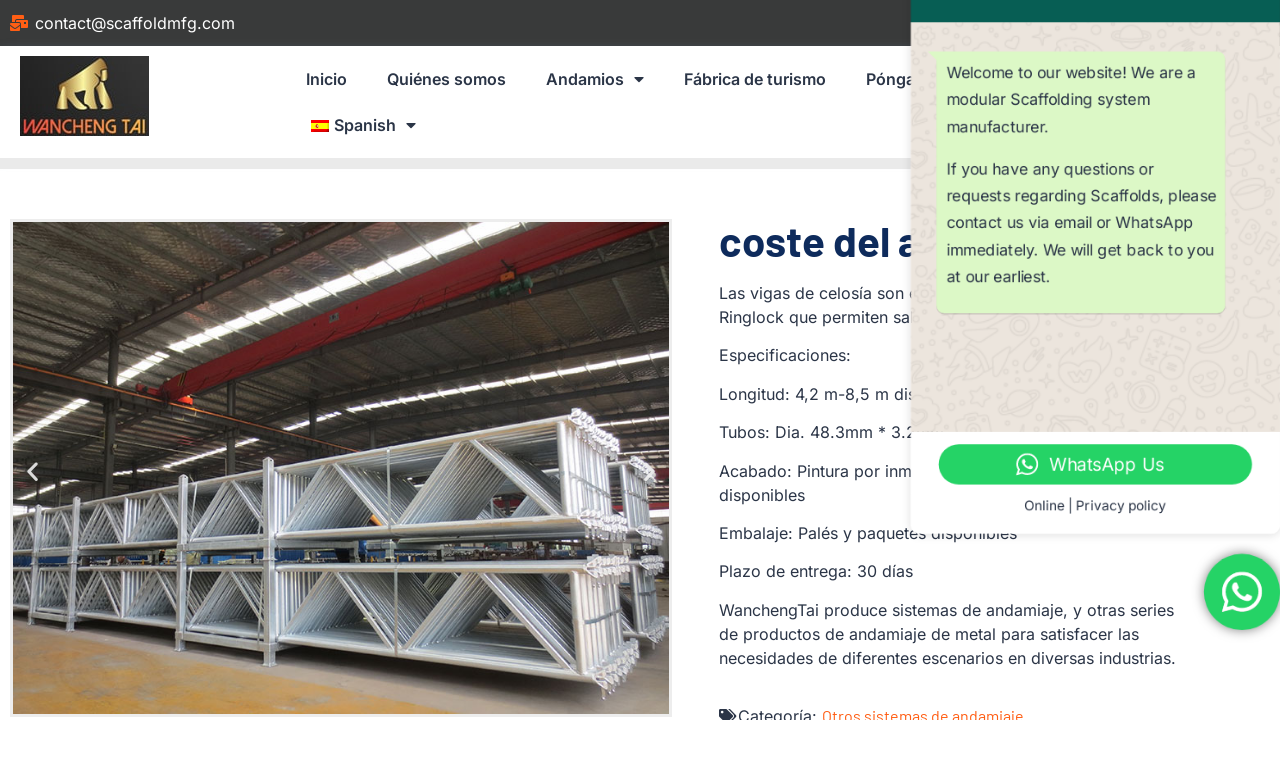

--- FILE ---
content_type: text/html; charset=UTF-8
request_url: https://www.scaffoldmfg.com/es/producto/coste-del-andamio/
body_size: 32980
content:
<!doctype html>
<html lang="es-ES">
<head>
	<meta charset="UTF-8">
	<meta name="viewport" content="width=device-width, initial-scale=1">
	<link rel="profile" href="https://gmpg.org/xfn/11">
	<title>cost of scaffolding &#8211; Scaffoldmfg</title>
<meta name='robots' content='max-image-preview:large' />
<link rel='dns-prefetch' href='//www.googletagmanager.com' />
<link rel="alternate" type="application/rss+xml" title="Scaffoldmfg &raquo; Feed" href="https://www.scaffoldmfg.com/es/feed/" />
<link rel="alternate" type="application/rss+xml" title="Scaffoldmfg &raquo; Feed de los comentarios" href="https://www.scaffoldmfg.com/es/comments/feed/" />
<link rel="alternate" title="oEmbed (JSON)" type="application/json+oembed" href="https://www.scaffoldmfg.com/es/wp-json/oembed/1.0/embed?url=https%3A%2F%2Fwww.scaffoldmfg.com%2Fes%2Fproducto%2Fcoste-del-andamio%2F" />
<link rel="alternate" title="oEmbed (XML)" type="text/xml+oembed" href="https://www.scaffoldmfg.com/es/wp-json/oembed/1.0/embed?url=https%3A%2F%2Fwww.scaffoldmfg.com%2Fes%2Fproducto%2Fcoste-del-andamio%2F&#038;format=xml" />
<style id='wp-img-auto-sizes-contain-inline-css'>
img:is([sizes=auto i],[sizes^="auto," i]){contain-intrinsic-size:3000px 1500px}
/*# sourceURL=wp-img-auto-sizes-contain-inline-css */
</style>
<link rel='stylesheet' id='ht_ctc_main_css-css' href='https://www.scaffoldmfg.com/wp-content/plugins/click-to-chat-for-whatsapp/new/inc/assets/css/main.css?ver=4.36' media='all' />
<style id='wp-emoji-styles-inline-css'>

	img.wp-smiley, img.emoji {
		display: inline !important;
		border: none !important;
		box-shadow: none !important;
		height: 1em !important;
		width: 1em !important;
		margin: 0 0.07em !important;
		vertical-align: -0.1em !important;
		background: none !important;
		padding: 0 !important;
	}
/*# sourceURL=wp-emoji-styles-inline-css */
</style>
<link rel='stylesheet' id='wp-block-library-css' href='https://www.scaffoldmfg.com/wp-includes/css/dist/block-library/style.min.css?ver=6.9' media='all' />
<style id='global-styles-inline-css'>
:root{--wp--preset--aspect-ratio--square: 1;--wp--preset--aspect-ratio--4-3: 4/3;--wp--preset--aspect-ratio--3-4: 3/4;--wp--preset--aspect-ratio--3-2: 3/2;--wp--preset--aspect-ratio--2-3: 2/3;--wp--preset--aspect-ratio--16-9: 16/9;--wp--preset--aspect-ratio--9-16: 9/16;--wp--preset--color--black: #000000;--wp--preset--color--cyan-bluish-gray: #abb8c3;--wp--preset--color--white: #ffffff;--wp--preset--color--pale-pink: #f78da7;--wp--preset--color--vivid-red: #cf2e2e;--wp--preset--color--luminous-vivid-orange: #ff6900;--wp--preset--color--luminous-vivid-amber: #fcb900;--wp--preset--color--light-green-cyan: #7bdcb5;--wp--preset--color--vivid-green-cyan: #00d084;--wp--preset--color--pale-cyan-blue: #8ed1fc;--wp--preset--color--vivid-cyan-blue: #0693e3;--wp--preset--color--vivid-purple: #9b51e0;--wp--preset--gradient--vivid-cyan-blue-to-vivid-purple: linear-gradient(135deg,rgb(6,147,227) 0%,rgb(155,81,224) 100%);--wp--preset--gradient--light-green-cyan-to-vivid-green-cyan: linear-gradient(135deg,rgb(122,220,180) 0%,rgb(0,208,130) 100%);--wp--preset--gradient--luminous-vivid-amber-to-luminous-vivid-orange: linear-gradient(135deg,rgb(252,185,0) 0%,rgb(255,105,0) 100%);--wp--preset--gradient--luminous-vivid-orange-to-vivid-red: linear-gradient(135deg,rgb(255,105,0) 0%,rgb(207,46,46) 100%);--wp--preset--gradient--very-light-gray-to-cyan-bluish-gray: linear-gradient(135deg,rgb(238,238,238) 0%,rgb(169,184,195) 100%);--wp--preset--gradient--cool-to-warm-spectrum: linear-gradient(135deg,rgb(74,234,220) 0%,rgb(151,120,209) 20%,rgb(207,42,186) 40%,rgb(238,44,130) 60%,rgb(251,105,98) 80%,rgb(254,248,76) 100%);--wp--preset--gradient--blush-light-purple: linear-gradient(135deg,rgb(255,206,236) 0%,rgb(152,150,240) 100%);--wp--preset--gradient--blush-bordeaux: linear-gradient(135deg,rgb(254,205,165) 0%,rgb(254,45,45) 50%,rgb(107,0,62) 100%);--wp--preset--gradient--luminous-dusk: linear-gradient(135deg,rgb(255,203,112) 0%,rgb(199,81,192) 50%,rgb(65,88,208) 100%);--wp--preset--gradient--pale-ocean: linear-gradient(135deg,rgb(255,245,203) 0%,rgb(182,227,212) 50%,rgb(51,167,181) 100%);--wp--preset--gradient--electric-grass: linear-gradient(135deg,rgb(202,248,128) 0%,rgb(113,206,126) 100%);--wp--preset--gradient--midnight: linear-gradient(135deg,rgb(2,3,129) 0%,rgb(40,116,252) 100%);--wp--preset--font-size--small: 13px;--wp--preset--font-size--medium: 20px;--wp--preset--font-size--large: 36px;--wp--preset--font-size--x-large: 42px;--wp--preset--spacing--20: 0.44rem;--wp--preset--spacing--30: 0.67rem;--wp--preset--spacing--40: 1rem;--wp--preset--spacing--50: 1.5rem;--wp--preset--spacing--60: 2.25rem;--wp--preset--spacing--70: 3.38rem;--wp--preset--spacing--80: 5.06rem;--wp--preset--shadow--natural: 6px 6px 9px rgba(0, 0, 0, 0.2);--wp--preset--shadow--deep: 12px 12px 50px rgba(0, 0, 0, 0.4);--wp--preset--shadow--sharp: 6px 6px 0px rgba(0, 0, 0, 0.2);--wp--preset--shadow--outlined: 6px 6px 0px -3px rgb(255, 255, 255), 6px 6px rgb(0, 0, 0);--wp--preset--shadow--crisp: 6px 6px 0px rgb(0, 0, 0);}:root { --wp--style--global--content-size: 800px;--wp--style--global--wide-size: 1200px; }:where(body) { margin: 0; }.wp-site-blocks > .alignleft { float: left; margin-right: 2em; }.wp-site-blocks > .alignright { float: right; margin-left: 2em; }.wp-site-blocks > .aligncenter { justify-content: center; margin-left: auto; margin-right: auto; }:where(.wp-site-blocks) > * { margin-block-start: 24px; margin-block-end: 0; }:where(.wp-site-blocks) > :first-child { margin-block-start: 0; }:where(.wp-site-blocks) > :last-child { margin-block-end: 0; }:root { --wp--style--block-gap: 24px; }:root :where(.is-layout-flow) > :first-child{margin-block-start: 0;}:root :where(.is-layout-flow) > :last-child{margin-block-end: 0;}:root :where(.is-layout-flow) > *{margin-block-start: 24px;margin-block-end: 0;}:root :where(.is-layout-constrained) > :first-child{margin-block-start: 0;}:root :where(.is-layout-constrained) > :last-child{margin-block-end: 0;}:root :where(.is-layout-constrained) > *{margin-block-start: 24px;margin-block-end: 0;}:root :where(.is-layout-flex){gap: 24px;}:root :where(.is-layout-grid){gap: 24px;}.is-layout-flow > .alignleft{float: left;margin-inline-start: 0;margin-inline-end: 2em;}.is-layout-flow > .alignright{float: right;margin-inline-start: 2em;margin-inline-end: 0;}.is-layout-flow > .aligncenter{margin-left: auto !important;margin-right: auto !important;}.is-layout-constrained > .alignleft{float: left;margin-inline-start: 0;margin-inline-end: 2em;}.is-layout-constrained > .alignright{float: right;margin-inline-start: 2em;margin-inline-end: 0;}.is-layout-constrained > .aligncenter{margin-left: auto !important;margin-right: auto !important;}.is-layout-constrained > :where(:not(.alignleft):not(.alignright):not(.alignfull)){max-width: var(--wp--style--global--content-size);margin-left: auto !important;margin-right: auto !important;}.is-layout-constrained > .alignwide{max-width: var(--wp--style--global--wide-size);}body .is-layout-flex{display: flex;}.is-layout-flex{flex-wrap: wrap;align-items: center;}.is-layout-flex > :is(*, div){margin: 0;}body .is-layout-grid{display: grid;}.is-layout-grid > :is(*, div){margin: 0;}body{padding-top: 0px;padding-right: 0px;padding-bottom: 0px;padding-left: 0px;}a:where(:not(.wp-element-button)){text-decoration: underline;}:root :where(.wp-element-button, .wp-block-button__link){background-color: #32373c;border-width: 0;color: #fff;font-family: inherit;font-size: inherit;font-style: inherit;font-weight: inherit;letter-spacing: inherit;line-height: inherit;padding-top: calc(0.667em + 2px);padding-right: calc(1.333em + 2px);padding-bottom: calc(0.667em + 2px);padding-left: calc(1.333em + 2px);text-decoration: none;text-transform: inherit;}.has-black-color{color: var(--wp--preset--color--black) !important;}.has-cyan-bluish-gray-color{color: var(--wp--preset--color--cyan-bluish-gray) !important;}.has-white-color{color: var(--wp--preset--color--white) !important;}.has-pale-pink-color{color: var(--wp--preset--color--pale-pink) !important;}.has-vivid-red-color{color: var(--wp--preset--color--vivid-red) !important;}.has-luminous-vivid-orange-color{color: var(--wp--preset--color--luminous-vivid-orange) !important;}.has-luminous-vivid-amber-color{color: var(--wp--preset--color--luminous-vivid-amber) !important;}.has-light-green-cyan-color{color: var(--wp--preset--color--light-green-cyan) !important;}.has-vivid-green-cyan-color{color: var(--wp--preset--color--vivid-green-cyan) !important;}.has-pale-cyan-blue-color{color: var(--wp--preset--color--pale-cyan-blue) !important;}.has-vivid-cyan-blue-color{color: var(--wp--preset--color--vivid-cyan-blue) !important;}.has-vivid-purple-color{color: var(--wp--preset--color--vivid-purple) !important;}.has-black-background-color{background-color: var(--wp--preset--color--black) !important;}.has-cyan-bluish-gray-background-color{background-color: var(--wp--preset--color--cyan-bluish-gray) !important;}.has-white-background-color{background-color: var(--wp--preset--color--white) !important;}.has-pale-pink-background-color{background-color: var(--wp--preset--color--pale-pink) !important;}.has-vivid-red-background-color{background-color: var(--wp--preset--color--vivid-red) !important;}.has-luminous-vivid-orange-background-color{background-color: var(--wp--preset--color--luminous-vivid-orange) !important;}.has-luminous-vivid-amber-background-color{background-color: var(--wp--preset--color--luminous-vivid-amber) !important;}.has-light-green-cyan-background-color{background-color: var(--wp--preset--color--light-green-cyan) !important;}.has-vivid-green-cyan-background-color{background-color: var(--wp--preset--color--vivid-green-cyan) !important;}.has-pale-cyan-blue-background-color{background-color: var(--wp--preset--color--pale-cyan-blue) !important;}.has-vivid-cyan-blue-background-color{background-color: var(--wp--preset--color--vivid-cyan-blue) !important;}.has-vivid-purple-background-color{background-color: var(--wp--preset--color--vivid-purple) !important;}.has-black-border-color{border-color: var(--wp--preset--color--black) !important;}.has-cyan-bluish-gray-border-color{border-color: var(--wp--preset--color--cyan-bluish-gray) !important;}.has-white-border-color{border-color: var(--wp--preset--color--white) !important;}.has-pale-pink-border-color{border-color: var(--wp--preset--color--pale-pink) !important;}.has-vivid-red-border-color{border-color: var(--wp--preset--color--vivid-red) !important;}.has-luminous-vivid-orange-border-color{border-color: var(--wp--preset--color--luminous-vivid-orange) !important;}.has-luminous-vivid-amber-border-color{border-color: var(--wp--preset--color--luminous-vivid-amber) !important;}.has-light-green-cyan-border-color{border-color: var(--wp--preset--color--light-green-cyan) !important;}.has-vivid-green-cyan-border-color{border-color: var(--wp--preset--color--vivid-green-cyan) !important;}.has-pale-cyan-blue-border-color{border-color: var(--wp--preset--color--pale-cyan-blue) !important;}.has-vivid-cyan-blue-border-color{border-color: var(--wp--preset--color--vivid-cyan-blue) !important;}.has-vivid-purple-border-color{border-color: var(--wp--preset--color--vivid-purple) !important;}.has-vivid-cyan-blue-to-vivid-purple-gradient-background{background: var(--wp--preset--gradient--vivid-cyan-blue-to-vivid-purple) !important;}.has-light-green-cyan-to-vivid-green-cyan-gradient-background{background: var(--wp--preset--gradient--light-green-cyan-to-vivid-green-cyan) !important;}.has-luminous-vivid-amber-to-luminous-vivid-orange-gradient-background{background: var(--wp--preset--gradient--luminous-vivid-amber-to-luminous-vivid-orange) !important;}.has-luminous-vivid-orange-to-vivid-red-gradient-background{background: var(--wp--preset--gradient--luminous-vivid-orange-to-vivid-red) !important;}.has-very-light-gray-to-cyan-bluish-gray-gradient-background{background: var(--wp--preset--gradient--very-light-gray-to-cyan-bluish-gray) !important;}.has-cool-to-warm-spectrum-gradient-background{background: var(--wp--preset--gradient--cool-to-warm-spectrum) !important;}.has-blush-light-purple-gradient-background{background: var(--wp--preset--gradient--blush-light-purple) !important;}.has-blush-bordeaux-gradient-background{background: var(--wp--preset--gradient--blush-bordeaux) !important;}.has-luminous-dusk-gradient-background{background: var(--wp--preset--gradient--luminous-dusk) !important;}.has-pale-ocean-gradient-background{background: var(--wp--preset--gradient--pale-ocean) !important;}.has-electric-grass-gradient-background{background: var(--wp--preset--gradient--electric-grass) !important;}.has-midnight-gradient-background{background: var(--wp--preset--gradient--midnight) !important;}.has-small-font-size{font-size: var(--wp--preset--font-size--small) !important;}.has-medium-font-size{font-size: var(--wp--preset--font-size--medium) !important;}.has-large-font-size{font-size: var(--wp--preset--font-size--large) !important;}.has-x-large-font-size{font-size: var(--wp--preset--font-size--x-large) !important;}
:root :where(.wp-block-pullquote){font-size: 1.5em;line-height: 1.6;}
/*# sourceURL=global-styles-inline-css */
</style>
<link rel='stylesheet' id='kk-star-ratings-css' href='https://www.scaffoldmfg.com/wp-content/plugins/kk-star-ratings/src/core/public/css/kk-star-ratings.min.css?ver=5.4.10.3' media='all' />
<link rel='stylesheet' id='trp-language-switcher-style-css' href='https://www.scaffoldmfg.com/wp-content/plugins/translatepress-multilingual/assets/css/trp-language-switcher.css?ver=3.0.7' media='all' />
<link rel='stylesheet' id='hello-elementor-theme-style-css' href='https://www.scaffoldmfg.com/wp-content/themes/hello-elementor/assets/css/theme.css?ver=3.4.6' media='all' />
<link rel='stylesheet' id='hello-elementor-child-style-css' href='https://www.scaffoldmfg.com/wp-content/themes/hello-theme-child-master/style.css?ver=1.0.0' media='all' />
<link rel='stylesheet' id='hello-elementor-css' href='https://www.scaffoldmfg.com/wp-content/themes/hello-elementor/assets/css/reset.css?ver=3.4.6' media='all' />
<link rel='stylesheet' id='hello-elementor-header-footer-css' href='https://www.scaffoldmfg.com/wp-content/themes/hello-elementor/assets/css/header-footer.css?ver=3.4.6' media='all' />
<link rel='stylesheet' id='elementor-icons-css' href='https://www.scaffoldmfg.com/wp-content/plugins/elementor/assets/lib/eicons/css/elementor-icons.min.css?ver=5.46.0' media='all' />
<link rel='stylesheet' id='elementor-frontend-css' href='https://www.scaffoldmfg.com/wp-content/plugins/elementor/assets/css/frontend.min.css?ver=3.34.3' media='all' />
<link rel='stylesheet' id='elementor-post-5846-css' href='https://www.scaffoldmfg.com/wp-content/uploads/elementor/css/post-5846.css?ver=1769527508' media='all' />
<link rel='stylesheet' id='elementor-pro-css' href='https://www.scaffoldmfg.com/wp-content/plugins/elementor-pro/assets/css/frontend.min.css?ver=3.10.3' media='all' />
<link rel='stylesheet' id='font-awesome-5-all-css' href='https://www.scaffoldmfg.com/wp-content/plugins/elementor/assets/lib/font-awesome/css/all.min.css?ver=3.34.3' media='all' />
<link rel='stylesheet' id='font-awesome-4-shim-css' href='https://www.scaffoldmfg.com/wp-content/plugins/elementor/assets/lib/font-awesome/css/v4-shims.min.css?ver=3.34.3' media='all' />
<link rel='stylesheet' id='elementor-post-5955-css' href='https://www.scaffoldmfg.com/wp-content/uploads/elementor/css/post-5955.css?ver=1769527509' media='all' />
<link rel='stylesheet' id='elementor-post-5961-css' href='https://www.scaffoldmfg.com/wp-content/uploads/elementor/css/post-5961.css?ver=1769527509' media='all' />
<link rel='stylesheet' id='elementor-post-3749-css' href='https://www.scaffoldmfg.com/wp-content/uploads/elementor/css/post-3749.css?ver=1769527517' media='all' />
<link rel='stylesheet' id='elementor-post-1260-css' href='https://www.scaffoldmfg.com/wp-content/uploads/elementor/css/post-1260.css?ver=1769527509' media='all' />
<link rel='stylesheet' id='tablepress-default-css' href='https://www.scaffoldmfg.com/wp-content/tablepress-combined.min.css?ver=21' media='all' />
<link rel='stylesheet' id='tablepress-responsive-tables-css' href='https://www.scaffoldmfg.com/wp-content/plugins/tablepress-responsive-tables/css/tablepress-responsive.min.css?ver=1.8' media='all' />
<link rel='stylesheet' id='ekit-widget-styles-css' href='https://www.scaffoldmfg.com/wp-content/plugins/elementskit-lite/widgets/init/assets/css/widget-styles.css?ver=3.7.8' media='all' />
<link rel='stylesheet' id='ekit-responsive-css' href='https://www.scaffoldmfg.com/wp-content/plugins/elementskit-lite/widgets/init/assets/css/responsive.css?ver=3.7.8' media='all' />
<link rel='stylesheet' id='elementor-gf-local-barlow-css' href='https://www.scaffoldmfg.com/wp-content/uploads/elementor/google-fonts/css/barlow.css?ver=1747712455' media='all' />
<link rel='stylesheet' id='elementor-gf-local-inter-css' href='https://www.scaffoldmfg.com/wp-content/uploads/elementor/google-fonts/css/inter.css?ver=1747712494' media='all' />
<link rel='stylesheet' id='elementor-icons-shared-0-css' href='https://www.scaffoldmfg.com/wp-content/plugins/elementor/assets/lib/font-awesome/css/fontawesome.min.css?ver=5.15.3' media='all' />
<link rel='stylesheet' id='elementor-icons-fa-solid-css' href='https://www.scaffoldmfg.com/wp-content/plugins/elementor/assets/lib/font-awesome/css/solid.min.css?ver=5.15.3' media='all' />
<link rel='stylesheet' id='elementor-icons-fa-brands-css' href='https://www.scaffoldmfg.com/wp-content/plugins/elementor/assets/lib/font-awesome/css/brands.min.css?ver=5.15.3' media='all' />
<link rel='stylesheet' id='elementor-icons-fa-regular-css' href='https://www.scaffoldmfg.com/wp-content/plugins/elementor/assets/lib/font-awesome/css/regular.min.css?ver=5.15.3' media='all' />
<script src="https://www.scaffoldmfg.com/wp-includes/js/jquery/jquery.min.js?ver=3.7.1" id="jquery-core-js"></script>
<script src="https://www.scaffoldmfg.com/wp-includes/js/jquery/jquery-migrate.min.js?ver=3.4.1" id="jquery-migrate-js"></script>
<script src="https://www.scaffoldmfg.com/wp-content/plugins/elementor/assets/lib/font-awesome/js/v4-shims.min.js?ver=3.34.3" id="font-awesome-4-shim-js"></script>

<!-- Fragmento de código de la etiqueta de Google (gtag.js) añadida por Site Kit -->
<!-- Fragmento de código de Google Analytics añadido por Site Kit -->
<script src="https://www.googletagmanager.com/gtag/js?id=GT-T9L6CTT" id="google_gtagjs-js" async></script>
<script id="google_gtagjs-js-after">
window.dataLayer = window.dataLayer || [];function gtag(){dataLayer.push(arguments);}
gtag("set","linker",{"domains":["www.scaffoldmfg.com"]});
gtag("js", new Date());
gtag("set", "developer_id.dZTNiMT", true);
gtag("config", "GT-T9L6CTT");
 window._googlesitekit = window._googlesitekit || {}; window._googlesitekit.throttledEvents = []; window._googlesitekit.gtagEvent = (name, data) => { var key = JSON.stringify( { name, data } ); if ( !! window._googlesitekit.throttledEvents[ key ] ) { return; } window._googlesitekit.throttledEvents[ key ] = true; setTimeout( () => { delete window._googlesitekit.throttledEvents[ key ]; }, 5 ); gtag( "event", name, { ...data, event_source: "site-kit" } ); }; 
//# sourceURL=google_gtagjs-js-after
</script>
<link rel="https://api.w.org/" href="https://www.scaffoldmfg.com/es/wp-json/" /><link rel="alternate" title="JSON" type="application/json" href="https://www.scaffoldmfg.com/es/wp-json/wp/v2/product/7317" /><link rel="EditURI" type="application/rsd+xml" title="RSD" href="https://www.scaffoldmfg.com/xmlrpc.php?rsd" />
<meta name="generator" content="WordPress 6.9" />
<link rel="canonical" href="https://www.scaffoldmfg.com/es/producto/coste-del-andamio/" />
<link rel='shortlink' href='https://www.scaffoldmfg.com/es/?p=7317' />
<meta name="generator" content="Site Kit by Google 1.171.0" /><link rel="alternate" hreflang="en-US" href="https://www.scaffoldmfg.com/product/cost-of-scaffolding/"/>
<link rel="alternate" hreflang="es-ES" href="https://www.scaffoldmfg.com/es/producto/coste-del-andamio/"/>
<link rel="alternate" hreflang="pt-BR" href="https://www.scaffoldmfg.com/pt/produto/custo-de-andaimes/"/>
<link rel="alternate" hreflang="fr-FR" href="https://www.scaffoldmfg.com/fr/produit/cout-des-echafaudages/"/>
<link rel="alternate" hreflang="de-DE" href="https://www.scaffoldmfg.com/de/produkt/kosten-fur-geruste/"/>
<link rel="alternate" hreflang="it-IT" href="https://www.scaffoldmfg.com/it/prodotto/costo-del-ponteggio/"/>
<link rel="alternate" hreflang="en" href="https://www.scaffoldmfg.com/product/cost-of-scaffolding/"/>
<link rel="alternate" hreflang="es" href="https://www.scaffoldmfg.com/es/producto/coste-del-andamio/"/>
<link rel="alternate" hreflang="pt" href="https://www.scaffoldmfg.com/pt/produto/custo-de-andaimes/"/>
<link rel="alternate" hreflang="fr" href="https://www.scaffoldmfg.com/fr/produit/cout-des-echafaudages/"/>
<link rel="alternate" hreflang="de" href="https://www.scaffoldmfg.com/de/produkt/kosten-fur-geruste/"/>
<link rel="alternate" hreflang="it" href="https://www.scaffoldmfg.com/it/prodotto/costo-del-ponteggio/"/>
<meta name="generator" content="Elementor 3.34.3; features: additional_custom_breakpoints; settings: css_print_method-external, google_font-enabled, font_display-auto">
			<style>
				.e-con.e-parent:nth-of-type(n+4):not(.e-lazyloaded):not(.e-no-lazyload),
				.e-con.e-parent:nth-of-type(n+4):not(.e-lazyloaded):not(.e-no-lazyload) * {
					background-image: none !important;
				}
				@media screen and (max-height: 1024px) {
					.e-con.e-parent:nth-of-type(n+3):not(.e-lazyloaded):not(.e-no-lazyload),
					.e-con.e-parent:nth-of-type(n+3):not(.e-lazyloaded):not(.e-no-lazyload) * {
						background-image: none !important;
					}
				}
				@media screen and (max-height: 640px) {
					.e-con.e-parent:nth-of-type(n+2):not(.e-lazyloaded):not(.e-no-lazyload),
					.e-con.e-parent:nth-of-type(n+2):not(.e-lazyloaded):not(.e-no-lazyload) * {
						background-image: none !important;
					}
				}
			</style>
			
<!-- Fragmento de código de Google Tag Manager añadido por Site Kit -->
<script>
			( function( w, d, s, l, i ) {
				w[l] = w[l] || [];
				w[l].push( {'gtm.start': new Date().getTime(), event: 'gtm.js'} );
				var f = d.getElementsByTagName( s )[0],
					j = d.createElement( s ), dl = l != 'dataLayer' ? '&l=' + l : '';
				j.async = true;
				j.src = 'https://www.googletagmanager.com/gtm.js?id=' + i + dl;
				f.parentNode.insertBefore( j, f );
			} )( window, document, 'script', 'dataLayer', 'GTM-N9G85XDC' );
			
</script>

<!-- Final del fragmento de código de Google Tag Manager añadido por Site Kit -->
<link rel="icon" href="https://www.scaffoldmfg.com/wp-content/uploads/2022/04/cropped-sc-i-32x32.png" sizes="32x32" />
<link rel="icon" href="https://www.scaffoldmfg.com/wp-content/uploads/2022/04/cropped-sc-i-192x192.png" sizes="192x192" />
<link rel="apple-touch-icon" href="https://www.scaffoldmfg.com/wp-content/uploads/2022/04/cropped-sc-i-180x180.png" />
<meta name="msapplication-TileImage" content="https://www.scaffoldmfg.com/wp-content/uploads/2022/04/cropped-sc-i-270x270.png" />
		<style id="wp-custom-css">
			/* New button styles */
.wpforms-form input[type=submit], 
.wpforms-form button[type=submit] {
    padding: 10px !important; /* Increase distance between text and border */
    width: 100% !important; /* Make the button full-width */
    font-size: 18px !important; /* Increase text size */
    background-color: #FF5E14 !important; /* Red background */
    color: #fff !important; /* White text */
	
    border: 0px double #860b0b !important;
	
	/* Dark red, double-line border */
}

/* New button hover styles */
.wpforms-form input[type=submit]:hover, 
.wpforms-form input[type=submit]:active, 
.wpforms-form button[type=submit]:hover, 
.wpforms-form button[type=submit]:active, 
.wpforms-form .wpforms-page-button:hover, 
.wpforms-form .wpforms-page-button:active {
    background-color: #0E2B5C !important; /* Dark red background */
   border: 0px double #af0000 !important;
	
	/* Red, double-line border */
}

#trp-floater-ls.trp-top-right {
    right: 1%;
}
		</style>
		</head>
<body class="wp-singular product-template-default single single-product postid-7317 wp-embed-responsive wp-theme-hello-elementor wp-child-theme-hello-theme-child-master translatepress-es_ES hello-elementor-default elementor-default elementor-kit-5846 elementor-page-3749">

		<!-- Fragmento de código de Google Tag Manager (noscript) añadido por Site Kit -->
		<noscript>
			<iframe src="https://www.googletagmanager.com/ns.html?id=GTM-N9G85XDC" height="0" width="0" style="display:none;visibility:hidden"></iframe>
		</noscript>
		<!-- Final del fragmento de código de Google Tag Manager (noscript) añadido por Site Kit -->
		
<a class="skip-link screen-reader-text" href="#content" data-no-translation="" data-trp-gettext="">Ir al contenido</a>

		<div data-elementor-type="header" data-elementor-id="5955" class="elementor elementor-5955 elementor-location-header">
					<div class="elementor-section-wrap">
								<section class="elementor-section elementor-top-section elementor-element elementor-element-45cbf08a elementor-section-content-middle elementor-section-boxed elementor-section-height-default elementor-section-height-default" data-id="45cbf08a" data-element_type="section" data-settings="{&quot;background_background&quot;:&quot;classic&quot;}">
						<div class="elementor-container elementor-column-gap-no">
					<div class="elementor-column elementor-col-50 elementor-top-column elementor-element elementor-element-36361420 elementor-hidden-phone" data-id="36361420" data-element_type="column" data-settings="{&quot;background_background&quot;:&quot;classic&quot;}">
			<div class="elementor-widget-wrap elementor-element-populated">
						<div class="elementor-element elementor-element-5fd7a01 elementor-icon-list--layout-traditional elementor-list-item-link-full_width elementor-widget elementor-widget-icon-list" data-id="5fd7a01" data-element_type="widget" data-widget_type="icon-list.default">
				<div class="elementor-widget-container">
							<ul class="elementor-icon-list-items">
							<li class="elementor-icon-list-item">
											<a href="mailto:contact@scaffoldmfg.com">

												<span class="elementor-icon-list-icon">
							<i aria-hidden="true" class="fas fa-mail-bulk"></i>						</span>
										<span class="elementor-icon-list-text">contact@scaffoldmfg.com</span>
											</a>
									</li>
						</ul>
						</div>
				</div>
					</div>
		</div>
				<div class="elementor-column elementor-col-50 elementor-top-column elementor-element elementor-element-1b56b6eb elementor-hidden-phone" data-id="1b56b6eb" data-element_type="column">
			<div class="elementor-widget-wrap elementor-element-populated">
						<div class="elementor-element elementor-element-0dc6173 elementor-shape-circle e-grid-align-right elementor-grid-0 elementor-widget elementor-widget-social-icons" data-id="0dc6173" data-element_type="widget" data-widget_type="social-icons.default">
				<div class="elementor-widget-container">
							<div class="elementor-social-icons-wrapper elementor-grid" role="list">
							<span class="elementor-grid-item" role="listitem">
					<a class="elementor-icon elementor-social-icon elementor-social-icon-facebook elementor-repeater-item-ae1ae52" href="https://www.facebook.com/WanchengTai-Scaffolds-105596282009043" target="_blank">
						<span class="elementor-screen-only">Facebook</span>
						<i aria-hidden="true" class="fab fa-facebook"></i>					</a>
				</span>
							<span class="elementor-grid-item" role="listitem">
					<a class="elementor-icon elementor-social-icon elementor-social-icon-linkedin elementor-repeater-item-ec07009" target="_blank">
						<span class="elementor-screen-only">Linkedin</span>
						<i aria-hidden="true" class="fab fa-linkedin"></i>					</a>
				</span>
							<span class="elementor-grid-item" role="listitem">
					<a class="elementor-icon elementor-social-icon elementor-social-icon-youtube elementor-repeater-item-26b6dcc" href="https://www.youtube.com/channel/UCCCwJIsV8dvdfrZ2qEyt5DA" target="_blank">
						<span class="elementor-screen-only">Youtube</span>
						<i aria-hidden="true" class="fab fa-youtube"></i>					</a>
				</span>
					</div>
						</div>
				</div>
					</div>
		</div>
					</div>
		</section>
				<section class="elementor-section elementor-top-section elementor-element elementor-element-40296857 elementor-section-content-middle elementor-section-boxed elementor-section-height-default elementor-section-height-default" data-id="40296857" data-element_type="section" data-settings="{&quot;background_background&quot;:&quot;classic&quot;,&quot;sticky&quot;:&quot;top&quot;,&quot;sticky_on&quot;:[&quot;desktop&quot;],&quot;sticky_offset&quot;:0,&quot;sticky_effects_offset&quot;:0}">
						<div class="elementor-container elementor-column-gap-default">
					<div class="elementor-column elementor-col-100 elementor-top-column elementor-element elementor-element-44078e28" data-id="44078e28" data-element_type="column">
			<div class="elementor-widget-wrap elementor-element-populated">
						<section class="elementor-section elementor-inner-section elementor-element elementor-element-09251fc elementor-section-boxed elementor-section-height-default elementor-section-height-default" data-id="09251fc" data-element_type="section">
						<div class="elementor-container elementor-column-gap-default">
					<div class="elementor-column elementor-col-50 elementor-inner-column elementor-element elementor-element-b0f607a" data-id="b0f607a" data-element_type="column">
			<div class="elementor-widget-wrap elementor-element-populated">
						<div class="elementor-element elementor-element-43071572 elementor-widget elementor-widget-image" data-id="43071572" data-element_type="widget" data-widget_type="image.default">
				<div class="elementor-widget-container">
																<a href="https://www.scaffoldmfg.com/es">
							<img width="129" height="80" src="https://www.scaffoldmfg.com/wp-content/uploads/2022/04/scaffoldmfg.com-Logo.jpg" class="attachment-full size-full wp-image-6660" alt="" />								</a>
															</div>
				</div>
					</div>
		</div>
				<div class="elementor-column elementor-col-50 elementor-inner-column elementor-element elementor-element-c1b4a51" data-id="c1b4a51" data-element_type="column">
			<div class="elementor-widget-wrap elementor-element-populated">
						<div class="elementor-element elementor-element-c495585 elementor-nav-menu--stretch elementor-nav-menu--dropdown-tablet elementor-nav-menu__text-align-aside elementor-nav-menu--toggle elementor-nav-menu--burger elementor-widget elementor-widget-nav-menu" data-id="c495585" data-element_type="widget" data-settings="{&quot;full_width&quot;:&quot;stretch&quot;,&quot;layout&quot;:&quot;horizontal&quot;,&quot;submenu_icon&quot;:{&quot;value&quot;:&quot;&lt;i class=\&quot;fas fa-caret-down\&quot;&gt;&lt;\/i&gt;&quot;,&quot;library&quot;:&quot;fa-solid&quot;},&quot;toggle&quot;:&quot;burger&quot;}" data-widget_type="nav-menu.default">
				<div class="elementor-widget-container">
								<nav migration_allowed="1" migrated="0" class="elementor-nav-menu--main elementor-nav-menu__container elementor-nav-menu--layout-horizontal e--pointer-underline e--animation-fade">
				<ul id="menu-1-c495585" class="elementor-nav-menu"><li class="menu-item menu-item-type-post_type menu-item-object-page menu-item-home menu-item-3823"><a href="https://www.scaffoldmfg.com/es/" class="elementor-item">Inicio</a></li>
<li class="menu-item menu-item-type-post_type menu-item-object-page menu-item-3229"><a href="https://www.scaffoldmfg.com/es/acerca-de-nosotros/" class="elementor-item">Quiénes somos</a></li>
<li class="menu-item menu-item-type-custom menu-item-object-custom menu-item-has-children menu-item-6832"><a href="#" class="elementor-item elementor-item-anchor">Andamios</a>
<ul class="sub-menu elementor-nav-menu--dropdown">
	<li class="menu-item menu-item-type-taxonomy menu-item-object-product_category menu-item-6835"><a href="https://www.scaffoldmfg.com/es/categoria-de-productos/sistema-de-andamiaje-ringlock/" class="elementor-sub-item">Sistema de andamiaje Ringlock</a></li>
	<li class="menu-item menu-item-type-taxonomy menu-item-object-product_category menu-item-6834"><a href="https://www.scaffoldmfg.com/es/categoria-de-productos/sistema-de-andamiaje-kwikstage/" class="elementor-sub-item">Sistema de andamiaje Kwikstage</a></li>
	<li class="menu-item menu-item-type-taxonomy menu-item-object-product_category menu-item-6833"><a href="https://www.scaffoldmfg.com/es/categoria-de-productos/sistema-de-andamiaje-cuplock/" class="elementor-sub-item">Sistema de andamiaje Cuplock</a></li>
	<li class="menu-item menu-item-type-taxonomy menu-item-object-product_category menu-item-6982"><a href="https://www.scaffoldmfg.com/es/categoria-de-productos/tomas-de-base/" class="elementor-sub-item">Base y gatos</a></li>
	<li class="menu-item menu-item-type-taxonomy menu-item-object-product_category menu-item-7038"><a href="https://www.scaffoldmfg.com/es/categoria-de-productos/andamio-de-montaje-de-tuberias/" class="elementor-sub-item">Andamio de tuberías y accesorios</a></li>
	<li class="menu-item menu-item-type-taxonomy menu-item-object-product_category menu-item-7045"><a href="https://www.scaffoldmfg.com/es/categoria-de-productos/puntales-de-entibacion/" class="elementor-sub-item">Apuntalamiento</a></li>
	<li class="menu-item menu-item-type-taxonomy menu-item-object-product_category current-product-ancestor current-menu-parent current-product-parent menu-item-7118"><a href="https://www.scaffoldmfg.com/es/categoria-de-productos/categoria-de-prueba/" class="elementor-sub-item">Otros sistemas de andamiaje</a></li>
</ul>
</li>
<li class="menu-item menu-item-type-post_type menu-item-object-page menu-item-6664"><a href="https://www.scaffoldmfg.com/es/turista-de-fabrica/" class="elementor-item">Fábrica de turismo</a></li>
<li class="menu-item menu-item-type-post_type menu-item-object-page menu-item-2422"><a href="https://www.scaffoldmfg.com/es/pongase-en-contacto-con/" class="elementor-item">Póngase en contacto con</a></li>
<li class="trp-language-switcher-container menu-item menu-item-type-post_type menu-item-object-language_switcher menu-item-has-children current-language-menu-item menu-item-7177"><a href="https://www.scaffoldmfg.com/es/producto/coste-del-andamio/" class="elementor-item elementor-item-anchor"><span data-no-translation><img class="trp-flag-image" src="https://www.scaffoldmfg.com/wp-content/plugins/translatepress-multilingual/assets/images/flags/es_ES.png" width="18" height="12" alt="es_ES" title="Spanish"><span class="trp-ls-language-name">Spanish</span></span></a>
<ul class="sub-menu elementor-nav-menu--dropdown">
	<li class="trp-language-switcher-container menu-item menu-item-type-post_type menu-item-object-language_switcher menu-item-7183"><a href="https://www.scaffoldmfg.com/product/cost-of-scaffolding/" class="elementor-sub-item elementor-item-anchor"><span data-no-translation><img class="trp-flag-image" src="https://www.scaffoldmfg.com/wp-content/plugins/translatepress-multilingual/assets/images/flags/en_US.png" width="18" height="12" alt="en_US" title="English"><span class="trp-ls-language-name">English</span></span></a></li>
	<li class="trp-language-switcher-container menu-item menu-item-type-post_type menu-item-object-language_switcher menu-item-7179"><a href="https://www.scaffoldmfg.com/fr/produit/cout-des-echafaudages/" class="elementor-sub-item elementor-item-anchor"><span data-no-translation><img loading="lazy" class="trp-flag-image" src="https://www.scaffoldmfg.com/wp-content/plugins/translatepress-multilingual/assets/images/flags/fr_FR.png" width="18" height="12" alt="fr_FR" title="French"><span class="trp-ls-language-name">French</span></span></a></li>
	<li class="trp-language-switcher-container menu-item menu-item-type-post_type menu-item-object-language_switcher menu-item-7181"><a href="https://www.scaffoldmfg.com/pt/produto/custo-de-andaimes/" class="elementor-sub-item elementor-item-anchor"><span data-no-translation><img loading="lazy" class="trp-flag-image" src="https://www.scaffoldmfg.com/wp-content/plugins/translatepress-multilingual/assets/images/flags/pt_BR.png" width="18" height="12" alt="pt_BR" title="Portuguese"><span class="trp-ls-language-name">Portuguese</span></span></a></li>
	<li class="trp-language-switcher-container menu-item menu-item-type-post_type menu-item-object-language_switcher menu-item-7178"><a href="https://www.scaffoldmfg.com/de/produkt/kosten-fur-geruste/" class="elementor-sub-item elementor-item-anchor"><span data-no-translation><img loading="lazy" class="trp-flag-image" src="https://www.scaffoldmfg.com/wp-content/plugins/translatepress-multilingual/assets/images/flags/de_DE.png" width="18" height="12" alt="de_DE" title="German"><span class="trp-ls-language-name">German</span></span></a></li>
</ul>
</li>
</ul>			</nav>
					<div class="elementor-menu-toggle" role="button" tabindex="0" aria-label="Menú Toggle" aria-expanded="false" data-no-translation-aria-label="">
			<i aria-hidden="true" role="presentation" class="elementor-menu-toggle__icon--open eicon-menu-bar"></i><i aria-hidden="true" role="presentation" class="elementor-menu-toggle__icon--close eicon-close"></i>			<span class="elementor-screen-only" data-no-translation="" data-trp-gettext="">Menú</span>
		</div>
					<nav class="elementor-nav-menu--dropdown elementor-nav-menu__container" aria-hidden="true">
				<ul id="menu-2-c495585" class="elementor-nav-menu"><li class="menu-item menu-item-type-post_type menu-item-object-page menu-item-home menu-item-3823"><a href="https://www.scaffoldmfg.com/es/" class="elementor-item" tabindex="-1">Inicio</a></li>
<li class="menu-item menu-item-type-post_type menu-item-object-page menu-item-3229"><a href="https://www.scaffoldmfg.com/es/acerca-de-nosotros/" class="elementor-item" tabindex="-1">Quiénes somos</a></li>
<li class="menu-item menu-item-type-custom menu-item-object-custom menu-item-has-children menu-item-6832"><a href="#" class="elementor-item elementor-item-anchor" tabindex="-1">Andamios</a>
<ul class="sub-menu elementor-nav-menu--dropdown">
	<li class="menu-item menu-item-type-taxonomy menu-item-object-product_category menu-item-6835"><a href="https://www.scaffoldmfg.com/es/categoria-de-productos/sistema-de-andamiaje-ringlock/" class="elementor-sub-item" tabindex="-1">Sistema de andamiaje Ringlock</a></li>
	<li class="menu-item menu-item-type-taxonomy menu-item-object-product_category menu-item-6834"><a href="https://www.scaffoldmfg.com/es/categoria-de-productos/sistema-de-andamiaje-kwikstage/" class="elementor-sub-item" tabindex="-1">Sistema de andamiaje Kwikstage</a></li>
	<li class="menu-item menu-item-type-taxonomy menu-item-object-product_category menu-item-6833"><a href="https://www.scaffoldmfg.com/es/categoria-de-productos/sistema-de-andamiaje-cuplock/" class="elementor-sub-item" tabindex="-1">Sistema de andamiaje Cuplock</a></li>
	<li class="menu-item menu-item-type-taxonomy menu-item-object-product_category menu-item-6982"><a href="https://www.scaffoldmfg.com/es/categoria-de-productos/tomas-de-base/" class="elementor-sub-item" tabindex="-1">Base y gatos</a></li>
	<li class="menu-item menu-item-type-taxonomy menu-item-object-product_category menu-item-7038"><a href="https://www.scaffoldmfg.com/es/categoria-de-productos/andamio-de-montaje-de-tuberias/" class="elementor-sub-item" tabindex="-1">Andamio de tuberías y accesorios</a></li>
	<li class="menu-item menu-item-type-taxonomy menu-item-object-product_category menu-item-7045"><a href="https://www.scaffoldmfg.com/es/categoria-de-productos/puntales-de-entibacion/" class="elementor-sub-item" tabindex="-1">Apuntalamiento</a></li>
	<li class="menu-item menu-item-type-taxonomy menu-item-object-product_category current-product-ancestor current-menu-parent current-product-parent menu-item-7118"><a href="https://www.scaffoldmfg.com/es/categoria-de-productos/categoria-de-prueba/" class="elementor-sub-item" tabindex="-1">Otros sistemas de andamiaje</a></li>
</ul>
</li>
<li class="menu-item menu-item-type-post_type menu-item-object-page menu-item-6664"><a href="https://www.scaffoldmfg.com/es/turista-de-fabrica/" class="elementor-item" tabindex="-1">Fábrica de turismo</a></li>
<li class="menu-item menu-item-type-post_type menu-item-object-page menu-item-2422"><a href="https://www.scaffoldmfg.com/es/pongase-en-contacto-con/" class="elementor-item" tabindex="-1">Póngase en contacto con</a></li>
<li class="trp-language-switcher-container menu-item menu-item-type-post_type menu-item-object-language_switcher menu-item-has-children current-language-menu-item menu-item-7177"><a href="https://www.scaffoldmfg.com/es/producto/coste-del-andamio/" class="elementor-item elementor-item-anchor" tabindex="-1"><span data-no-translation><img class="trp-flag-image" src="https://www.scaffoldmfg.com/wp-content/plugins/translatepress-multilingual/assets/images/flags/es_ES.png" width="18" height="12" alt="es_ES" title="Spanish"><span class="trp-ls-language-name">Spanish</span></span></a>
<ul class="sub-menu elementor-nav-menu--dropdown">
	<li class="trp-language-switcher-container menu-item menu-item-type-post_type menu-item-object-language_switcher menu-item-7183"><a href="https://www.scaffoldmfg.com/product/cost-of-scaffolding/" class="elementor-sub-item elementor-item-anchor" tabindex="-1"><span data-no-translation><img class="trp-flag-image" src="https://www.scaffoldmfg.com/wp-content/plugins/translatepress-multilingual/assets/images/flags/en_US.png" width="18" height="12" alt="en_US" title="English"><span class="trp-ls-language-name">English</span></span></a></li>
	<li class="trp-language-switcher-container menu-item menu-item-type-post_type menu-item-object-language_switcher menu-item-7179"><a href="https://www.scaffoldmfg.com/fr/produit/cout-des-echafaudages/" class="elementor-sub-item elementor-item-anchor" tabindex="-1"><span data-no-translation><img loading="lazy" class="trp-flag-image" src="https://www.scaffoldmfg.com/wp-content/plugins/translatepress-multilingual/assets/images/flags/fr_FR.png" width="18" height="12" alt="fr_FR" title="French"><span class="trp-ls-language-name">French</span></span></a></li>
	<li class="trp-language-switcher-container menu-item menu-item-type-post_type menu-item-object-language_switcher menu-item-7181"><a href="https://www.scaffoldmfg.com/pt/produto/custo-de-andaimes/" class="elementor-sub-item elementor-item-anchor" tabindex="-1"><span data-no-translation><img loading="lazy" class="trp-flag-image" src="https://www.scaffoldmfg.com/wp-content/plugins/translatepress-multilingual/assets/images/flags/pt_BR.png" width="18" height="12" alt="pt_BR" title="Portuguese"><span class="trp-ls-language-name">Portuguese</span></span></a></li>
	<li class="trp-language-switcher-container menu-item menu-item-type-post_type menu-item-object-language_switcher menu-item-7178"><a href="https://www.scaffoldmfg.com/de/produkt/kosten-fur-geruste/" class="elementor-sub-item elementor-item-anchor" tabindex="-1"><span data-no-translation><img loading="lazy" class="trp-flag-image" src="https://www.scaffoldmfg.com/wp-content/plugins/translatepress-multilingual/assets/images/flags/de_DE.png" width="18" height="12" alt="de_DE" title="German"><span class="trp-ls-language-name">German</span></span></a></li>
</ul>
</li>
</ul>			</nav>
						</div>
				</div>
					</div>
		</div>
					</div>
		</section>
					</div>
		</div>
					</div>
		</section>
							</div>
				</div>
				<div data-elementor-type="single-post" data-elementor-id="3749" class="elementor elementor-3749 elementor-location-single post-7317 product type-product status-publish has-post-thumbnail hentry product_category-test-category">
					<div class="elementor-section-wrap">
								<section class="elementor-section elementor-top-section elementor-element elementor-element-c91fa72 elementor-section-boxed elementor-section-height-default elementor-section-height-default" data-id="c91fa72" data-element_type="section" data-settings="{&quot;background_background&quot;:&quot;classic&quot;}">
						<div class="elementor-container elementor-column-gap-default">
					<div class="elementor-column elementor-col-100 elementor-top-column elementor-element elementor-element-bebd1ad" data-id="bebd1ad" data-element_type="column">
			<div class="elementor-widget-wrap">
							</div>
		</div>
					</div>
		</section>
				<section class="elementor-section elementor-top-section elementor-element elementor-element-557a5ead elementor-section-boxed elementor-section-height-default elementor-section-height-default" data-id="557a5ead" data-element_type="section">
						<div class="elementor-container elementor-column-gap-default">
					<div class="elementor-column elementor-col-33 elementor-top-column elementor-element elementor-element-19facac1" data-id="19facac1" data-element_type="column">
			<div class="elementor-widget-wrap elementor-element-populated">
						<div class="elementor-element elementor-element-6ca70d13 elementor-arrows-position-inside elementor-pagination-position-outside elementor-widget elementor-widget-image-carousel" data-id="6ca70d13" data-element_type="widget" data-settings="{&quot;slides_to_show&quot;:&quot;1&quot;,&quot;navigation&quot;:&quot;both&quot;,&quot;autoplay&quot;:&quot;yes&quot;,&quot;pause_on_hover&quot;:&quot;yes&quot;,&quot;pause_on_interaction&quot;:&quot;yes&quot;,&quot;autoplay_speed&quot;:5000,&quot;infinite&quot;:&quot;yes&quot;,&quot;effect&quot;:&quot;slide&quot;,&quot;speed&quot;:500}" data-widget_type="image-carousel.default">
				<div class="elementor-widget-container">
							<div class="elementor-image-carousel-wrapper swiper" role="region" aria-roledescription="carousel" aria-label="Carrusel de imágenes" dir="ltr">
			<div class="elementor-image-carousel swiper-wrapper" aria-live="off">
								<div class="swiper-slide" role="group" aria-roledescription="slide" aria-label="1 de 2" data-no-translation-aria-label=""><a data-elementor-open-lightbox="yes" data-elementor-lightbox-slideshow="6ca70d13" data-elementor-lightbox-title="scaffolding" data-e-action-hash="#elementor-action%3Aaction%3Dlightbox%26settings%3DeyJpZCI6NzEzMCwidXJsIjoiaHR0cHM6XC9cL3d3dy5zY2FmZm9sZG1mZy5jb21cL3dwLWNvbnRlbnRcL3VwbG9hZHNcLzIwMjRcLzA0XC9zY2FmZm9sZGluZy5qcGciLCJzbGlkZXNob3ciOiI2Y2E3MGQxMyJ9" href="https://www.scaffoldmfg.com/wp-content/uploads/2024/04/scaffolding.jpg"><figure class="swiper-slide-inner"><img class="swiper-slide-image" src="https://www.scaffoldmfg.com/wp-content/uploads/2024/04/scaffolding.jpg" alt="andamio" /></figure></a></div><div class="swiper-slide" role="group" aria-roledescription="slide" aria-label="2 de 2" data-no-translation-aria-label=""><a data-elementor-open-lightbox="yes" data-elementor-lightbox-slideshow="6ca70d13" data-elementor-lightbox-title="scaffolding-2" data-e-action-hash="#elementor-action%3Aaction%3Dlightbox%26settings%3DeyJpZCI6NzEzMywidXJsIjoiaHR0cHM6XC9cL3d3dy5zY2FmZm9sZG1mZy5jb21cL3dwLWNvbnRlbnRcL3VwbG9hZHNcLzIwMjRcLzA0XC9zY2FmZm9sZGluZy0yLmpwZyIsInNsaWRlc2hvdyI6IjZjYTcwZDEzIn0%3D" href="https://www.scaffoldmfg.com/wp-content/uploads/2024/04/scaffolding-2.jpg"><figure class="swiper-slide-inner"><img class="swiper-slide-image" src="https://www.scaffoldmfg.com/wp-content/uploads/2024/04/scaffolding-2.jpg" alt="andamio-2" /></figure></a></div>			</div>
												<div class="elementor-swiper-button elementor-swiper-button-prev" role="button" tabindex="0">
						<i aria-hidden="true" class="eicon-chevron-left"></i>					</div>
					<div class="elementor-swiper-button elementor-swiper-button-next" role="button" tabindex="0">
						<i aria-hidden="true" class="eicon-chevron-right"></i>					</div>
				
									<div class="swiper-pagination"></div>
									</div>
						</div>
				</div>
					</div>
		</div>
				<div class="elementor-column elementor-col-33 elementor-top-column elementor-element elementor-element-d0d3e6e" data-id="d0d3e6e" data-element_type="column">
			<div class="elementor-widget-wrap">
							</div>
		</div>
				<div class="elementor-column elementor-col-33 elementor-top-column elementor-element elementor-element-29f527c8" data-id="29f527c8" data-element_type="column">
			<div class="elementor-widget-wrap elementor-element-populated">
						<div class="elementor-element elementor-element-6bd4c4e6 elementor-widget elementor-widget-theme-post-title elementor-page-title elementor-widget-heading" data-id="6bd4c4e6" data-element_type="widget" data-widget_type="theme-post-title.default">
				<div class="elementor-widget-container">
					<h1 class="elementor-heading-title elementor-size-default">coste del andamio</h1>				</div>
				</div>
				<div class="elementor-element elementor-element-18f0984e elementor-widget elementor-widget-text-editor" data-id="18f0984e" data-element_type="widget" data-widget_type="text-editor.default">
				<div class="elementor-widget-container">
									<p>Las vigas de celosía son elementos horizontales del andamio Ringlock que permiten salvar grandes luces o huecos.</p>
<p>Especificaciones:</p>
<p>Longitud: 4,2 m-8,5 m disponibles</p>
<p>Tubos: Dia. 48.3mm * 3.2mm</p>
<p>Acabado: Pintura por inmersión y galvanizado en caliente disponibles</p>
<p>Embalaje: Palés y paquetes disponibles</p>
<p>Plazo de entrega: 30 días</p>
<p>WanchengTai produce sistemas de andamiaje, y otras series de productos de andamiaje de metal para satisfacer las necesidades de diferentes escenarios en diversas industrias.</p>
								</div>
				</div>
				<div class="elementor-element elementor-element-e18c909 elementor-widget elementor-widget-post-info" data-id="e18c909" data-element_type="widget" data-widget_type="post-info.default">
				<div class="elementor-widget-container">
							<ul class="elementor-inline-items elementor-icon-list-items elementor-post-info">
								<li class="elementor-icon-list-item elementor-repeater-item-cefde67 elementor-inline-item" itemprop="about">
										<span class="elementor-icon-list-icon">
								<i aria-hidden="true" class="fas fa-tags"></i>							</span>
									<span class="elementor-icon-list-text elementor-post-info__item elementor-post-info__item--type-terms">
							<span class="elementor-post-info__item-prefix">Categoría:</span>
										<span class="elementor-post-info__terms-list">
				<a href="https://www.scaffoldmfg.com/es/categoria-de-productos/categoria-de-prueba/" class="elementor-post-info__terms-list-item">Otros sistemas de andamiaje</a>				</span>
					</span>
								</li>
				</ul>
						</div>
				</div>
					</div>
		</div>
					</div>
		</section>
		<style>/* widget: Product Content Tabs */

#uc_product_content_tabs_elementor_9b6415e 
{ 
  text-align: left; 
  direction: ltr;
  position: relative;
  overflow:hidden;
}

#uc_product_content_tabs_elementor_9b6415e * {
    box-sizing: border-box;
}
#uc_product_content_tabs_elementor_9b6415e a
{
  transition: 0.5s;
} 

#uc_product_content_tabs_elementor_9b6415e > ul
{
	margin:0px;
	list-style:none;
    display:flex;
    justify-content:flex-start;
}

#uc_product_content_tabs_elementor_9b6415e > ul > li
{
	padding:0px; 
	margin:0px;
}
	
#uc_product_content_tabs_elementor_9b6415e > ul > li > a {
	
	display:block;
	text-decoration:none;
    transition:0.5s;
}

#uc_product_content_tabs_elementor_9b6415e .tab-container {
	clear:both;
	overflow:hidden;
}

#uc_product_content_tabs_elementor_9b6415e .ue_post_image img
{
  display:block;
  width:100%;
  object-fit: cover;
}

#uc_product_content_tabs_elementor_9b6415e .ue_post_link
{
  display:;
  text-decoration:none;
}

.uc_bold_tabs .panes{ display:none;}
.r-tabs .r-tabs-tab {
    display: block;
    margin: 0;
    list-style: none;
}

.r-tabs .r-tabs-panel {
    padding: 0;
    display: none;
}

.r-tabs .r-tabs-accordion-title {
    display: none;
}

.r-tabs .r-tabs-panel.r-tabs-state-active {
    display: block;
}
    
@media only screen and (max-width: 767px)
{
 #uc_product_content_tabs_elementor_9b6415e ul.tabs {display:none;}
 .r-tabs .r-tabs-nav { display: none;}

    .r-tabs .r-tabs-accordion-title { display: block;}
	.r-tabs-accordion-title .r-tabs-anchor{ 
      display:block; 
      overflow:hidden; 
    }
}

</style><!-- hidden section 7317-e386525 --><style>/* widget: content block */

.cbox a.btn{
  display:none;
}
	.cbox a.btn{
      display:inline-block;
    }

.cbox a.btn{
  
    
    border: 0px solid #ffffff;
  line-height:45px;
  padding:0 45px;
  margin-top:20px;
  
  background-color: #FF5E14;
  border-color:#ffffff;
  color: #ffffff;
}
.cbox a.btn:hover{
  background-color: #0E2B5C;
  border-color:#ffffff;
  color: #ffffff;
}

section.cbox h2{
  color:#0E2B5C;
  margin-bottom:25px;
}
.cbox .content_row{
    margin-bottom:30px;
    display: flex;
    align-items: center;
  
}
.cbox .content_row .img{
    flex: 0 0 47%;
}
.cbox .content_row .img img{
    width:100%;
  display:block;
}
.cbox .content_row .info{
    padding: 45px;
  flex-grow:1;
  color:#333;
  background-color:#ffffff;
}
.cbox .content_row:nth-child(2n+1){
    flex-direction: row-reverse;
}

@media(max-width:1023px){
  section.cbox h2{
    margin-bottom:20px;
  }
  .cbox .content_row .img{
      flex: 0 0 50%;
  }
  .cbox .content_row{
    margin-bottom:20px;
  }
  .cbox .content_row .info{
    padding: 20px;
  }
  .cbox a.btn{
    line-height:40px;
    padding:0 20px;
    margin-top:20px;
    border: 1px solid #ffffff;
  }
}
@media(max-width:767px){
  section.cbox h2{
    margin-bottom:20px;
  }
  .cbox .content_row{
    margin-bottom:20px;
  }
    .cbox .content_row{
        display:block;
    }
  .cbox .content_row .info{
    padding: 20px;
  }
  .cbox a.btn{
    line-height:40px;
    padding:0 20px;
    margin-top:20px;
    border: 1px solid #ffffff;
  }
}

</style><!-- hidden section 7317-6db697a -->		<section class="elementor-section elementor-top-section elementor-element elementor-element-5e144a9 elementor-section-boxed elementor-section-height-default elementor-section-height-default" data-id="5e144a9" data-element_type="section" data-settings="{&quot;background_background&quot;:&quot;classic&quot;}">
						<div class="elementor-container elementor-column-gap-default">
					<div class="elementor-column elementor-col-100 elementor-top-column elementor-element elementor-element-b6b751e" data-id="b6b751e" data-element_type="column">
			<div class="elementor-widget-wrap elementor-element-populated">
						<div class="elementor-element elementor-element-7539113 elementor-widget elementor-widget-theme-post-content" data-id="7539113" data-element_type="widget" data-widget_type="theme-post-content.default">
				<div class="elementor-widget-container">
					<p>Qingdao WanchengTai fue un fabricante de Sistemas de Andamios, tiene la característica de ser la primera empresa que implementó la transferencia tecnológica de Europa a Namibia,Yemen,Turkmenistán,Etiopía,Moldavia en el sector de andamios de construcción.</p>
<p>Creada para diseñar y fabricar andamios en sus inicios, en poco tiempo añadimos a su gama de productos otros sistemas tecnológicos de encofrado y andamiaje.</p>
<p>Nuestros productos se utilizan ampliamente en apartamentos, puentes, buques, hangares de aviones, torres, túneles, tribunas, centros de negocios, complejos deportivos, estadios, fábricas y todo tipo de construcciones arquitectónicas complejas; mejorando continuamente su gama de productos mediante la integración de conocimientos y experiencia en ingeniería con una visión innovadora y llevados a la práctica mediante la utilización de tecnología de fabricación de nivel avanzado.</p>
<table class="table  table-bordered text-center">
<thead></thead>
<tbody>
<tr>
<td>Nombre del producto</td>
<td>coste del andamio</td>
</tr>
<tr>
<td>Nº de pieza</td>
<td>WTSTHR-2009</td>
</tr>
<tr>
<td>Servicio posventa</td>
<td>Asistencia técnica en línea</td>
</tr>
<tr>
<td>Capacidad de solución de proyectos</td>
<td>diseño gráfico, solución total para proyectos</td>
</tr>
<tr>
<td>Tipo</td>
<td>Sistema de andamiaje Cuplock&nbsp;</td>
</tr>
<tr>
<td>Garantía</td>
<td>5 años</td>
</tr>
<tr>
<td>Servicio posventa</td>
<td>Asistencia técnica en línea</td>
</tr>
<tr>
<td>Aplicación</td>
<td>Apartamento, Construcción de edificios, Apartamento, Proyecto de construcción</td>
</tr>
<tr>
<td>Estilo de diseño</td>
<td>Industrial</td>
</tr>
<tr>
<td>Lugar de origen</td>
<td>Qingdao, China</td>
</tr>
<tr>
<td>Número de modelo</td>
<td>Sistema de andamiaje - 130</td>
</tr>
<tr>
<td>Material</td>
<td>Steel Q355/Q235/Q195/Q235/S235JR</td>
</tr>
<tr>
<td>Tratamiento de superficies</td>
<td>galvanizado en caliente</td>
</tr>
<tr>
<td>Color</td>
<td>Requisitos del cliente</td>
</tr>
<tr>
<td>Talla</td>
<td>Longitud de la bahía 2 mm, Altura de elevación 1,6 mm, Anchura467 mm / Tamaño estándar</td>
</tr>
</tbody>
</table>
<p style="text-align: center;"><b>coste del andamio Taller</b></p>
<p style="text-align:center;"><img src="https://www.scaffoldmfg.com/wp-content/uploads/2024/04/Scaffolding-system-11.jpg" atl="cost of scaffolding" title="coste del andamio"></p>
<p><strong></strong></p>
<p style="text-align:center;"><img src="https://www.scaffoldmfg.com/wp-content/uploads/2024/04/Scaffolding-system-3.jpg" atl="cost of scaffolding" title="coste del andamio"></p>
<p style="text-align: center;"><b>Sistema de andamiaje</b></p>
<p style="text-align:center;"><img src="https://www.scaffoldmfg.com/wp-content/uploads/2024/04/Scaffolding-system-4.jpg" atl="cost of scaffolding" title="coste del andamio"></p>
<p><strong></strong></p>
<p style="text-align:center;"><img src="https://www.scaffoldmfg.com/wp-content/uploads/2024/04/Scaffolding-system-5.jpg" atl="cost of scaffolding" title="coste del andamio"></p>
<p style="text-align: center;"><b>coste del andamiaje Proceso de prducción</b></p>
<p style="text-align:center;"><img src="https://www.scaffoldmfg.com/wp-content/uploads/2024/04/Scaffolding-system-6.jpg" atl="cost of scaffolding" title="coste del andamio"></p>
<p><strong></strong></p>
<p style="text-align:center;"><img src="https://www.scaffoldmfg.com/wp-content/uploads/2024/04/Scaffolding-system-7.jpg" atl="cost of scaffolding" title="coste del andamio"></p>
<p style="text-align: center;"><b>Por sectores industriales</b></p>
<p style="text-align:center;"><img src="https://www.scaffoldmfg.com/wp-content/uploads/2024/04/Scaffolding-system-9.jpg" atl="cost of scaffolding" title="coste del andamio"></p>
<p><strong></strong></p>
<p style="text-align:center;"><img src="https://www.scaffoldmfg.com/wp-content/uploads/2024/04/Scaffolding-system-12.jpg" atl="cost of scaffolding" title="coste del andamio"></p>
<p>Etiqueta：<a href="https://www.scaffoldmfg.com/es/producto/escaleras-andamios-2/">escaleras andamios</a>,<a href="https://www.scaffoldmfg.com/es/producto/alquiler-de-andamios-de-interior-2/">alquiler de andamios de interior</a></p>
<p></p>


<div class="kk-star-ratings kksr-auto kksr-align-left kksr-valign-bottom kksr-disabled"
    data-payload='{&quot;align&quot;:&quot;left&quot;,&quot;id&quot;:&quot;7317&quot;,&quot;readonly&quot;:&quot;1&quot;,&quot;slug&quot;:&quot;default&quot;,&quot;valign&quot;:&quot;bottom&quot;,&quot;ignore&quot;:&quot;&quot;,&quot;reference&quot;:&quot;auto&quot;,&quot;class&quot;:&quot;&quot;,&quot;count&quot;:&quot;0&quot;,&quot;legendonly&quot;:&quot;&quot;,&quot;score&quot;:&quot;0&quot;,&quot;starsonly&quot;:&quot;&quot;,&quot;best&quot;:&quot;5&quot;,&quot;gap&quot;:&quot;4&quot;,&quot;greet&quot;:&quot;Rate this product&quot;,&quot;legend&quot;:&quot;0\/5 - (0 votos)&quot;,&quot;size&quot;:&quot;24&quot;,&quot;title&quot;:&quot;cost of scaffolding&quot;,&quot;width&quot;:&quot;0&quot;,&quot;_legend&quot;:&quot;{score}\/{best} - ({count} {votes})&quot;,&quot;font_factor&quot;:&quot;1.25&quot;}'>
            
<div class="kksr-stars">
    
<div class="kksr-stars-inactive">
            <div class="kksr-star" data-star="1" style="padding-right: 4px">
            

<div class="kksr-icon" style="width: 24px; height: 24px;"></div>
        </div>
            <div class="kksr-star" data-star="2" style="padding-right: 4px">
            

<div class="kksr-icon" style="width: 24px; height: 24px;"></div>
        </div>
            <div class="kksr-star" data-star="3" style="padding-right: 4px">
            

<div class="kksr-icon" style="width: 24px; height: 24px;"></div>
        </div>
            <div class="kksr-star" data-star="4" style="padding-right: 4px">
            

<div class="kksr-icon" style="width: 24px; height: 24px;"></div>
        </div>
            <div class="kksr-star" data-star="5" style="padding-right: 4px">
            

<div class="kksr-icon" style="width: 24px; height: 24px;"></div>
        </div>
    </div>
    
<div class="kksr-stars-active" style="width: 0px;">
            <div class="kksr-star" style="padding-right: 4px">
            

<div class="kksr-icon" style="width: 24px; height: 24px;"></div>
        </div>
            <div class="kksr-star" style="padding-right: 4px">
            

<div class="kksr-icon" style="width: 24px; height: 24px;"></div>
        </div>
            <div class="kksr-star" style="padding-right: 4px">
            

<div class="kksr-icon" style="width: 24px; height: 24px;"></div>
        </div>
            <div class="kksr-star" style="padding-right: 4px">
            

<div class="kksr-icon" style="width: 24px; height: 24px;"></div>
        </div>
            <div class="kksr-star" style="padding-right: 4px">
            

<div class="kksr-icon" style="width: 24px; height: 24px;"></div>
        </div>
    </div>
</div>
                

<div class="kksr-legend" style="font-size: 19.2px;">
            <span class="kksr-muted">Valora este producto</span>
    </div>
    </div>
				</div>
				</div>
					</div>
		</div>
					</div>
		</section>
		<style>/* widget: Product FAQ */

#uc_product_faq_elementor_8a203ca *{
  box-sizing: border-box;
}

#uc_product_faq_elementor_8a203ca em
{
  font-style: normal;
}

#uc_product_faq_elementor_8a203ca .uc_container .uc-heading
{
	display:flex;
    align-items:center;
	overflow:hidden;
	cursor:pointer;
  
}
#uc_product_faq_elementor_8a203ca .uc_container .uc_content
{
    display:none;
    text-align:left;
}

#uc_product_faq_elementor_8a203ca .uc_container .uc-heading span.ue_accordion_icon
{
	display:flex;
    align-items:center;
   	justify-content:center;
}

#uc_product_faq_elementor_8a203ca .uc_container .uc-heading span.uc_active
{
	display:none;
}

#uc_product_faq_elementor_8a203ca .uc_container .uc-heading span.uc_dactive
{
	display:flex;

}
#uc_product_faq_elementor_8a203ca .uc_container .uc-heading.active span.uc_active
{
	display:flex;
}

#uc_product_faq_elementor_8a203ca .uc_container .uc-heading.active span.uc_dactive
{
	display:none;
}

#uc_product_faq_elementor_8a203ca .uc_container .uc_btn {

    text-align: center;
    display: inline-block;
    text-decoration: none;
    transition: ease-in-out all 0.25s;
}

.ue-item-title
{
  font-size:21px;
}

</style><!-- hidden section 7317-c265a0e -->		<section class="elementor-section elementor-top-section elementor-element elementor-element-6ddf1e32 elementor-section-boxed elementor-section-height-default elementor-section-height-default" data-id="6ddf1e32" data-element_type="section">
						<div class="elementor-container elementor-column-gap-default">
					<div class="elementor-column elementor-col-100 elementor-top-column elementor-element elementor-element-5b2114ab" data-id="5b2114ab" data-element_type="column">
			<div class="elementor-widget-wrap elementor-element-populated">
						<div class="elementor-element elementor-element-14df2b3c elementor-widget-divider--view-line_text elementor-widget-divider--element-align-left elementor-widget elementor-widget-divider" data-id="14df2b3c" data-element_type="widget" data-widget_type="divider.default">
				<div class="elementor-widget-container">
							<div class="elementor-divider">
			<span class="elementor-divider-separator">
							<span class="elementor-divider__text elementor-divider__element">
				Productos relacionados				</span>
						</span>
		</div>
						</div>
				</div>
				<div class="elementor-element elementor-element-4a29176 elementor-grid-4 elementor-posts__hover-none elementor-grid-mobile-2 elementor-posts--align-center elementor-grid-tablet-2 elementor-posts--thumbnail-top elementor-card-shadow-yes elementor-widget elementor-widget-posts" data-id="4a29176" data-element_type="widget" data-settings="{&quot;cards_columns&quot;:&quot;4&quot;,&quot;cards_columns_mobile&quot;:&quot;2&quot;,&quot;cards_row_gap&quot;:{&quot;unit&quot;:&quot;px&quot;,&quot;size&quot;:20,&quot;sizes&quot;:[]},&quot;cards_columns_tablet&quot;:&quot;2&quot;,&quot;cards_row_gap_tablet&quot;:{&quot;unit&quot;:&quot;px&quot;,&quot;size&quot;:&quot;&quot;,&quot;sizes&quot;:[]},&quot;cards_row_gap_mobile&quot;:{&quot;unit&quot;:&quot;px&quot;,&quot;size&quot;:&quot;&quot;,&quot;sizes&quot;:[]}}" data-widget_type="posts.cards">
				<div class="elementor-widget-container">
							<div class="elementor-posts-container elementor-posts elementor-posts--skin-cards elementor-grid">
				<article class="elementor-post elementor-grid-item post-7455 product type-product status-publish has-post-thumbnail hentry product_category-test-category">
			<div class="elementor-post__card">
				<a class="elementor-post__thumbnail__link" href="https://www.scaffoldmfg.com/es/producto/scaffolding-tools/" ><div class="elementor-post__thumbnail"><img loading="lazy" width="800" height="600" src="https://www.scaffoldmfg.com/wp-content/uploads/2024/04/scaffolding-2.jpg" class="attachment-full size-full wp-image-7133" alt="" srcset="https://www.scaffoldmfg.com/wp-content/uploads/2024/04/scaffolding-2.jpg 800w, https://www.scaffoldmfg.com/wp-content/uploads/2024/04/scaffolding-2-300x225.jpg 300w, https://www.scaffoldmfg.com/wp-content/uploads/2024/04/scaffolding-2-768x576.jpg 768w" sizes="(max-width: 800px) 100vw, 800px" /></div></a>
				<div class="elementor-post__text">
				<h3 class="elementor-post__title">
			<a href="https://www.scaffoldmfg.com/es/producto/scaffolding-tools/" >
				scaffolding tools			</a>
		</h3>
				</div>
					</div>
		</article>
				<article class="elementor-post elementor-grid-item post-7454 product type-product status-publish has-post-thumbnail hentry product_category-test-category">
			<div class="elementor-post__card">
				<a class="elementor-post__thumbnail__link" href="https://www.scaffoldmfg.com/es/producto/scaffolding-techniques/" ><div class="elementor-post__thumbnail"><img loading="lazy" width="800" height="600" src="https://www.scaffoldmfg.com/wp-content/uploads/2024/04/scaffolding-2.jpg" class="attachment-full size-full wp-image-7133" alt="" srcset="https://www.scaffoldmfg.com/wp-content/uploads/2024/04/scaffolding-2.jpg 800w, https://www.scaffoldmfg.com/wp-content/uploads/2024/04/scaffolding-2-300x225.jpg 300w, https://www.scaffoldmfg.com/wp-content/uploads/2024/04/scaffolding-2-768x576.jpg 768w" sizes="(max-width: 800px) 100vw, 800px" /></div></a>
				<div class="elementor-post__text">
				<h3 class="elementor-post__title">
			<a href="https://www.scaffoldmfg.com/es/producto/scaffolding-techniques/" >
				scaffolding techniques			</a>
		</h3>
				</div>
					</div>
		</article>
				<article class="elementor-post elementor-grid-item post-7453 product type-product status-publish has-post-thumbnail hentry product_category-test-category">
			<div class="elementor-post__card">
				<a class="elementor-post__thumbnail__link" href="https://www.scaffoldmfg.com/es/producto/scaffolding-systems/" ><div class="elementor-post__thumbnail"><img loading="lazy" width="800" height="600" src="https://www.scaffoldmfg.com/wp-content/uploads/2024/04/scaffolding-2.jpg" class="attachment-full size-full wp-image-7133" alt="" srcset="https://www.scaffoldmfg.com/wp-content/uploads/2024/04/scaffolding-2.jpg 800w, https://www.scaffoldmfg.com/wp-content/uploads/2024/04/scaffolding-2-300x225.jpg 300w, https://www.scaffoldmfg.com/wp-content/uploads/2024/04/scaffolding-2-768x576.jpg 768w" sizes="(max-width: 800px) 100vw, 800px" /></div></a>
				<div class="elementor-post__text">
				<h3 class="elementor-post__title">
			<a href="https://www.scaffoldmfg.com/es/producto/scaffolding-systems/" >
				scaffolding systems			</a>
		</h3>
				</div>
					</div>
		</article>
				<article class="elementor-post elementor-grid-item post-7452 product type-product status-publish has-post-thumbnail hentry product_category-test-category">
			<div class="elementor-post__card">
				<a class="elementor-post__thumbnail__link" href="https://www.scaffoldmfg.com/es/producto/sistema-de-andamiaje-2/" ><div class="elementor-post__thumbnail"><img loading="lazy" width="800" height="600" src="https://www.scaffoldmfg.com/wp-content/uploads/2024/04/scaffolding-2.jpg" class="attachment-full size-full wp-image-7133" alt="" srcset="https://www.scaffoldmfg.com/wp-content/uploads/2024/04/scaffolding-2.jpg 800w, https://www.scaffoldmfg.com/wp-content/uploads/2024/04/scaffolding-2-300x225.jpg 300w, https://www.scaffoldmfg.com/wp-content/uploads/2024/04/scaffolding-2-768x576.jpg 768w" sizes="(max-width: 800px) 100vw, 800px" /></div></a>
				<div class="elementor-post__text">
				<h3 class="elementor-post__title">
			<a href="https://www.scaffoldmfg.com/es/producto/sistema-de-andamiaje-2/" >
				sistema de andamiaje			</a>
		</h3>
				</div>
					</div>
		</article>
				</div>
		
						</div>
				</div>
					</div>
		</div>
					</div>
		</section>
							</div>
				</div>
				<div data-elementor-type="footer" data-elementor-id="5961" class="elementor elementor-5961 elementor-location-footer">
					<div class="elementor-section-wrap">
								<section class="elementor-section elementor-top-section elementor-element elementor-element-4e8b19ff elementor-section-boxed elementor-section-height-default elementor-section-height-default" data-id="4e8b19ff" data-element_type="section" data-settings="{&quot;background_background&quot;:&quot;classic&quot;}">
							<div class="elementor-background-overlay"></div>
							<div class="elementor-container elementor-column-gap-no">
					<div class="elementor-column elementor-col-100 elementor-top-column elementor-element elementor-element-399abfe5" data-id="399abfe5" data-element_type="column">
			<div class="elementor-widget-wrap elementor-element-populated">
						<section class="elementor-section elementor-inner-section elementor-element elementor-element-1f8edbc1 elementor-section-boxed elementor-section-height-default elementor-section-height-default" data-id="1f8edbc1" data-element_type="section">
						<div class="elementor-container elementor-column-gap-no">
					<div class="elementor-column elementor-col-25 elementor-inner-column elementor-element elementor-element-4e3cae9b" data-id="4e3cae9b" data-element_type="column">
			<div class="elementor-widget-wrap elementor-element-populated">
						<div class="elementor-element elementor-element-72b49f53 elementor-widget elementor-widget-heading" data-id="72b49f53" data-element_type="widget" data-widget_type="heading.default">
				<div class="elementor-widget-container">
					<h2 class="elementor-heading-title elementor-size-default">Enlaces rápidos</h2>				</div>
				</div>
				<div class="elementor-element elementor-element-269370b elementor-nav-menu__align-left elementor-nav-menu--dropdown-tablet elementor-nav-menu__text-align-aside elementor-nav-menu--toggle elementor-nav-menu--burger elementor-widget elementor-widget-nav-menu" data-id="269370b" data-element_type="widget" data-settings="{&quot;layout&quot;:&quot;vertical&quot;,&quot;submenu_icon&quot;:{&quot;value&quot;:&quot;&lt;i class=\&quot;fas fa-caret-down\&quot;&gt;&lt;\/i&gt;&quot;,&quot;library&quot;:&quot;fa-solid&quot;},&quot;toggle&quot;:&quot;burger&quot;}" data-widget_type="nav-menu.default">
				<div class="elementor-widget-container">
								<nav migration_allowed="1" migrated="0" class="elementor-nav-menu--main elementor-nav-menu__container elementor-nav-menu--layout-vertical e--pointer-underline e--animation-fade">
				<ul id="menu-1-269370b" class="elementor-nav-menu sm-vertical"><li class="menu-item menu-item-type-post_type menu-item-object-page menu-item-5264"><a href="https://www.scaffoldmfg.com/es/acerca-de-nosotros/" class="elementor-item">Quiénes somos</a></li>
<li class="menu-item menu-item-type-post_type menu-item-object-page menu-item-5265"><a href="https://www.scaffoldmfg.com/es/blog/" class="elementor-item">Blog</a></li>
<li class="menu-item menu-item-type-post_type menu-item-object-page menu-item-2467"><a href="https://www.scaffoldmfg.com/es/pongase-en-contacto-con/" class="elementor-item">Póngase en contacto con</a></li>
</ul>			</nav>
					<div class="elementor-menu-toggle" role="button" tabindex="0" aria-label="Menú Toggle" aria-expanded="false" data-no-translation-aria-label="">
			<i aria-hidden="true" role="presentation" class="elementor-menu-toggle__icon--open eicon-menu-bar"></i><i aria-hidden="true" role="presentation" class="elementor-menu-toggle__icon--close eicon-close"></i>			<span class="elementor-screen-only" data-no-translation="" data-trp-gettext="">Menú</span>
		</div>
					<nav class="elementor-nav-menu--dropdown elementor-nav-menu__container" aria-hidden="true">
				<ul id="menu-2-269370b" class="elementor-nav-menu sm-vertical"><li class="menu-item menu-item-type-post_type menu-item-object-page menu-item-5264"><a href="https://www.scaffoldmfg.com/es/acerca-de-nosotros/" class="elementor-item" tabindex="-1">Quiénes somos</a></li>
<li class="menu-item menu-item-type-post_type menu-item-object-page menu-item-5265"><a href="https://www.scaffoldmfg.com/es/blog/" class="elementor-item" tabindex="-1">Blog</a></li>
<li class="menu-item menu-item-type-post_type menu-item-object-page menu-item-2467"><a href="https://www.scaffoldmfg.com/es/pongase-en-contacto-con/" class="elementor-item" tabindex="-1">Póngase en contacto con</a></li>
</ul>			</nav>
						</div>
				</div>
					</div>
		</div>
				<div class="elementor-column elementor-col-25 elementor-inner-column elementor-element elementor-element-558d7302" data-id="558d7302" data-element_type="column">
			<div class="elementor-widget-wrap elementor-element-populated">
						<div class="elementor-element elementor-element-54e5b855 elementor-widget elementor-widget-heading" data-id="54e5b855" data-element_type="widget" data-widget_type="heading.default">
				<div class="elementor-widget-container">
					<h2 class="elementor-heading-title elementor-size-default">Productos</h2>				</div>
				</div>
				<div class="elementor-element elementor-element-d0fe1ac elementor-nav-menu--dropdown-tablet elementor-nav-menu__text-align-aside elementor-nav-menu--toggle elementor-nav-menu--burger elementor-widget elementor-widget-nav-menu" data-id="d0fe1ac" data-element_type="widget" data-settings="{&quot;layout&quot;:&quot;vertical&quot;,&quot;submenu_icon&quot;:{&quot;value&quot;:&quot;&lt;i class=\&quot;fas fa-caret-down\&quot;&gt;&lt;\/i&gt;&quot;,&quot;library&quot;:&quot;fa-solid&quot;},&quot;toggle&quot;:&quot;burger&quot;}" data-widget_type="nav-menu.default">
				<div class="elementor-widget-container">
								<nav migration_allowed="1" migrated="0" class="elementor-nav-menu--main elementor-nav-menu__container elementor-nav-menu--layout-vertical e--pointer-underline e--animation-fade">
				<ul id="menu-1-d0fe1ac" class="elementor-nav-menu sm-vertical"><li class="menu-item menu-item-type-taxonomy menu-item-object-product_category menu-item-6923"><a href="https://www.scaffoldmfg.com/es/categoria-de-productos/sistema-de-andamiaje-ringlock/" class="elementor-item">Sistema de andamiaje Ringlock</a></li>
<li class="menu-item menu-item-type-taxonomy menu-item-object-product_category menu-item-6924"><a href="https://www.scaffoldmfg.com/es/categoria-de-productos/sistema-de-andamiaje-kwikstage/" class="elementor-item">Sistema de andamiaje Kwikstage</a></li>
<li class="menu-item menu-item-type-taxonomy menu-item-object-product_category menu-item-6925"><a href="https://www.scaffoldmfg.com/es/categoria-de-productos/sistema-de-andamiaje-cuplock/" class="elementor-item">Sistema de andamiaje Cuplock</a></li>
</ul>			</nav>
					<div class="elementor-menu-toggle" role="button" tabindex="0" aria-label="Menú Toggle" aria-expanded="false" data-no-translation-aria-label="">
			<i aria-hidden="true" role="presentation" class="elementor-menu-toggle__icon--open eicon-menu-bar"></i><i aria-hidden="true" role="presentation" class="elementor-menu-toggle__icon--close eicon-close"></i>			<span class="elementor-screen-only" data-no-translation="" data-trp-gettext="">Menú</span>
		</div>
					<nav class="elementor-nav-menu--dropdown elementor-nav-menu__container" aria-hidden="true">
				<ul id="menu-2-d0fe1ac" class="elementor-nav-menu sm-vertical"><li class="menu-item menu-item-type-taxonomy menu-item-object-product_category menu-item-6923"><a href="https://www.scaffoldmfg.com/es/categoria-de-productos/sistema-de-andamiaje-ringlock/" class="elementor-item" tabindex="-1">Sistema de andamiaje Ringlock</a></li>
<li class="menu-item menu-item-type-taxonomy menu-item-object-product_category menu-item-6924"><a href="https://www.scaffoldmfg.com/es/categoria-de-productos/sistema-de-andamiaje-kwikstage/" class="elementor-item" tabindex="-1">Sistema de andamiaje Kwikstage</a></li>
<li class="menu-item menu-item-type-taxonomy menu-item-object-product_category menu-item-6925"><a href="https://www.scaffoldmfg.com/es/categoria-de-productos/sistema-de-andamiaje-cuplock/" class="elementor-item" tabindex="-1">Sistema de andamiaje Cuplock</a></li>
</ul>			</nav>
						</div>
				</div>
					</div>
		</div>
				<div class="elementor-column elementor-col-25 elementor-inner-column elementor-element elementor-element-72a3103b" data-id="72a3103b" data-element_type="column">
			<div class="elementor-widget-wrap elementor-element-populated">
						<div class="elementor-element elementor-element-126aca9a elementor-widget elementor-widget-heading" data-id="126aca9a" data-element_type="widget" data-widget_type="heading.default">
				<div class="elementor-widget-container">
					<h2 class="elementor-heading-title elementor-size-default">Información de contacto</h2>				</div>
				</div>
				<div class="elementor-element elementor-element-3c519691 elementor-icon-list--layout-traditional elementor-list-item-link-full_width elementor-widget elementor-widget-icon-list" data-id="3c519691" data-element_type="widget" data-widget_type="icon-list.default">
				<div class="elementor-widget-container">
							<ul class="elementor-icon-list-items">
							<li class="elementor-icon-list-item">
											<span class="elementor-icon-list-icon">
							<i aria-hidden="true" class="fas fa-map-marker-alt"></i>						</span>
										<span class="elementor-icon-list-text">Despacho 629-632, International Trading Mansion, 192# ZhengYang Road, ChengYang, Qingdao 266000, China</span>
									</li>
								<li class="elementor-icon-list-item">
											<span class="elementor-icon-list-icon">
							<i aria-hidden="true" class="fas fa-phone-alt"></i>						</span>
										<span class="elementor-icon-list-text">+86-532-87809106</span>
									</li>
								<li class="elementor-icon-list-item">
											<a href="mailto:contact@scaffoldmfg.com">

												<span class="elementor-icon-list-icon">
							<i aria-hidden="true" class="far fa-envelope"></i>						</span>
										<span class="elementor-icon-list-text">contact@scaffoldmfg.com</span>
											</a>
									</li>
						</ul>
						</div>
				</div>
					</div>
		</div>
				<div class="elementor-column elementor-col-25 elementor-inner-column elementor-element elementor-element-5e3999fd" data-id="5e3999fd" data-element_type="column">
			<div class="elementor-widget-wrap elementor-element-populated">
						<div class="elementor-element elementor-element-24be74f4 elementor-widget elementor-widget-heading" data-id="24be74f4" data-element_type="widget" data-widget_type="heading.default">
				<div class="elementor-widget-container">
					<h2 class="elementor-heading-title elementor-size-default">Quiénes somos</h2>				</div>
				</div>
				<div class="elementor-element elementor-element-649f8259 elementor-widget elementor-widget-text-editor" data-id="649f8259" data-element_type="widget" data-widget_type="text-editor.default">
				<div class="elementor-widget-container">
									<p>Qingdao WanchengTai es el departamento de negocios internacionales del Grupo Qingdao Wancheng, que ha construido un nuevo parque industrial de más de 10.000m2. Con las modernas líneas de producción automatizadas, nuestra capacidad de materiales de andamiaje puede alcanzar hasta 50.000 toneladas/año en plenas condiciones.</p>
								</div>
				</div>
					</div>
		</div>
					</div>
		</section>
				<div class="elementor-element elementor-element-1cab1f77 elementor-widget-divider--view-line elementor-widget elementor-widget-divider" data-id="1cab1f77" data-element_type="widget" data-widget_type="divider.default">
				<div class="elementor-widget-container">
							<div class="elementor-divider">
			<span class="elementor-divider-separator">
						</span>
		</div>
						</div>
				</div>
				<section class="elementor-section elementor-inner-section elementor-element elementor-element-29550d3a elementor-section-content-middle elementor-section-boxed elementor-section-height-default elementor-section-height-default" data-id="29550d3a" data-element_type="section">
						<div class="elementor-container elementor-column-gap-no">
					<div class="elementor-column elementor-col-100 elementor-inner-column elementor-element elementor-element-622067a9" data-id="622067a9" data-element_type="column">
			<div class="elementor-widget-wrap elementor-element-populated">
						<div class="elementor-element elementor-element-74887654 elementor-widget elementor-widget-text-editor" data-id="74887654" data-element_type="widget" data-widget_type="text-editor.default">
				<div class="elementor-widget-container">
									<p>Copyright 2017 - 2022 Qingdao WanchengTai | Todos los derechos reservados.</p>
								</div>
				</div>
					</div>
		</div>
					</div>
		</section>
					</div>
		</div>
					</div>
		</section>
							</div>
				</div>
		
<template id="tp-language" data-tp-language="es_ES"></template><script type="speculationrules">
{"prefetch":[{"source":"document","where":{"and":[{"href_matches":"/es/*"},{"not":{"href_matches":["/wp-*.php","/wp-admin/*","/wp-content/uploads/*","/wp-content/*","/wp-content/plugins/*","/wp-content/themes/hello-theme-child-master/*","/wp-content/themes/hello-elementor/*","/es/*\\?(.+)"]}},{"not":{"selector_matches":"a[rel~=\"nofollow\"]"}},{"not":{"selector_matches":".no-prefetch, .no-prefetch a"}}]},"eagerness":"conservative"}]}
</script>

<style>
	</style>

		<!-- Click to Chat - https://holithemes.com/plugins/click-to-chat/  v4.36 -->
			<style id="ht-ctc-entry-animations">.ht_ctc_entry_animation{animation-duration:0.4s;animation-fill-mode:both;animation-delay:0s;animation-iteration-count:1;}			@keyframes ht_ctc_anim_corner {0% {opacity: 0;transform: scale(0);}100% {opacity: 1;transform: scale(1);}}.ht_ctc_an_entry_corner {animation-name: ht_ctc_anim_corner;animation-timing-function: cubic-bezier(0.25, 1, 0.5, 1);transform-origin: bottom var(--side, right);}
			</style><style id="ht-ctc-animations">.ht_ctc_animation{animation-duration:1s;animation-fill-mode:both;animation-delay:1s;animation-iteration-count:2;}		@keyframes heartBeat{0%{transform:scale(1)}14%{transform:scale(1.3)}28%{transform:scale(1)}42%{transform:scale(1.3)}70%{transform:scale(1)}}.ht_ctc_an_heartBeat{animation-name:heartBeat;animation-duration:calc(1s * 1.3);animation-duration:calc(var(1) * 1.3);animation-timing-function:ease-in-out}
			</style>						<div class="ht-ctc ht-ctc-chat ctc-analytics ctc_wp_desktop style-3_1  ht_ctc_entry_animation ht_ctc_an_entry_corner" id="ht-ctc-chat"  
				style="display: none;  position: fixed; bottom: 90px; right: 0px;"   >
							<div style="position: relative; bottom: 18px; cursor: auto; z-index:9;" class="ht_ctc_greetings ctc_m_full_width">

				<div class="ht_ctc_chat_greetings_box  template-greetings-1  ctc_greetings_next" style="display: none; position: absolute; right: 0px;bottom: 0px; min-width: 330px; max-width: 420px; ">

					<div class="ht_ctc_chat_greetings_box_layout" style="max-height: 84vh; overflow-y:auto;    box-shadow: 0px 1px 9px 0px rgba(0,0,0,.14); border-radius:8px;">

						<span style="position:absolute; top:0; right:0; cursor:pointer; padding:5px; margin:4px; border-radius:50%; background-color: unset !important; z-index: 9999; line-height: 1;" class="ctc_greetings_close_btn">
							<svg style="color:lightgray; background-color: unset !important; border-radius:50%;" xmlns="http://www.w3.org/2000/svg" width="18" height="18" fill="currentColor" class="bi bi-x" viewbox="0 0 16 16">
								<path d="M4.646 4.646a.5.5 0 0 1 .708 0L8 7.293l2.646-2.647a.5.5 0 0 1 .708.708L8.707 8l2.647 2.646a.5.5 0 0 1-.708.708L8 8.707l-2.646 2.647a.5.5 0 0 1-.708-.708L7.293 8 4.646 5.354a.5.5 0 0 1 0-.708z"/>
							</svg>
						</span>

						<div class="ctc_greetings_template">
							<style>
.ctc_g_content_for_bg_image:before {
	content: "";
	position: absolute;
	top: 0;
	left: 0;
	width: 100%;
	height: 100%;
	background: url('https://www.scaffoldmfg.com/wp-content/plugins/click-to-chat-for-whatsapp/./new/inc/assets/img/wa_bg.png');
	opacity: 0.07;
}
	:root {
	--ctc_g_message_box_bg_color: #dcf8c6;
}
.template-greetings-1 .ctc_g_message_box {
	position: relative;
	max-width: calc(100% - 30px);
	background-color: var(--ctc_g_message_box_bg_color);
}
.template-greetings-1 .ctc_g_message_box {
	box-shadow: 0 1px 0.5px 0 rgba(0,0,0,.14);
}
.template-greetings-1 .ctc_g_message_box:before {
	content: "";
	position: absolute;
	top: 0px;
	height: 18px;
	width: 9px;
	background-color: var(--ctc_g_message_box_bg_color);
}
	.ctc_g_message_box {
	border-radius: 0px 7px 7px 7px;
}
.ctc_g_message_box:before {
	right: 99.7%;
	clip-path: polygon(0% 0%, 100% 0%, 100% 50%);
	-webkit-clip-path: polygon(0% 0%, 100% 0%, 100% 50%);
}
		</style>
	<div class="ctc_g_heading" style="display: flex; align-items: center; padding: 12px 25px 12px 25px;background-color:#075e54;line-height:1.3;">
				<div class="ctc_g_header_content">
			<p><span style="color: #ffffff;font-size: 17px;font-weight: 500">WCT Scaffolding Service Team</span></p>
<p><span style="color: #ffffff;font-size: 12px">Typically replies within minutes</span></p>
		</div>
	</div>
	
		<div class="ctc_g_content" style="background-color:#ece5dd;padding: 18px 24px 98px 18px; position:relative;">
			<div class="ctc_g_content_for_bg_image">
				<div class="ctc_g_message_box ctc_g_message_box_width" style="margin: 8px 5px;padding:6px 8px 8px 9px;background-color:#dcf8c6;"><p><span style="font-size: 14px">Welcome to our website! We are a modular Scaffolding system manufacturer.</span></p>
<p><span style="font-size: 14px">If you have any questions or requests regarding Scaffolds, please contact us via email or WhatsApp immediately. We will get back to you at our earliest.</span></p>
</div>
			</div>
		</div>
		
<div class="ctc_g_sentbutton" style="text-align:center; padding: 11px 25px 9px 25px; cursor:pointer;background-color:#ffffff;">
		<div class="ht_ctc_chat_greetings_box_link ctc-analytics">
	<style id="ht-ctc-s7_1">
.ht-ctc .g_ctc_s_7_1:hover{background-color:#00d34d !important;}.ht-ctc .g_ctc_s_7_1:hover .g_ctc_s_7_1_cta{color:#f4f4f4 !important;}.ht-ctc .g_ctc_s_7_1:hover svg g path{fill:#f4f4f4 !important;}</style>

<div class="g_ctc_s_7_1 ctc-analytics" style="display:flex;justify-content:center;align-items:center; padding:5px; background-color:#25D366;border-radius:25px; cursor: pointer;">
	<p class="g_ctc_s_7_1_cta ctc-analytics ctc_cta ht-ctc-cta" style="; padding:1px 0px; color:#ffffff; border-radius:10px; margin:0 10px; order:1; ">WhatsApp Us</p>
	<div class="g_ctc_s_7_icon_padding ctc-analytics" style="">
		<svg style="pointer-events:none; display:block; height:20px; width:20px;" height="20px" version="1.1" viewbox="0 0 509 512" width="20px">
        <g fill="none" fill-rule="evenodd" id="Page-1" stroke="none" stroke-width="1">
            <path style="fill: #ffffff;" d="M259.253137,0.00180389396 C121.502859,0.00180389396 9.83730687,111.662896 9.83730687,249.413175 C9.83730687,296.530232 22.9142299,340.597122 45.6254897,378.191325 L0.613226597,512.001804 L138.700183,467.787757 C174.430395,487.549184 215.522926,498.811168 259.253137,498.811168 C396.994498,498.811168 508.660049,387.154535 508.660049,249.415405 C508.662279,111.662896 396.996727,0.00180389396 259.253137,0.00180389396 L259.253137,0.00180389396 Z M259.253137,459.089875 C216.65782,459.089875 176.998957,446.313956 143.886359,424.41206 L63.3044195,450.21808 L89.4939401,372.345171 C64.3924908,337.776609 49.5608297,295.299463 49.5608297,249.406486 C49.5608297,133.783298 143.627719,39.7186378 259.253137,39.7186378 C374.871867,39.7186378 468.940986,133.783298 468.940986,249.406486 C468.940986,365.025215 374.874096,459.089875 259.253137,459.089875 Z M200.755924,146.247066 C196.715791,136.510165 193.62103,136.180176 187.380228,135.883632 C185.239759,135.781068 182.918689,135.682963 180.379113,135.682963 C172.338979,135.682963 164.002301,138.050856 158.97889,143.19021 C152.865178,149.44439 137.578667,164.09322 137.578667,194.171258 C137.578667,224.253755 159.487251,253.321759 162.539648,257.402027 C165.600963,261.477835 205.268745,324.111057 266.985579,349.682963 C315.157262,369.636141 329.460495,367.859106 340.450462,365.455539 C356.441543,361.9639 376.521811,350.186865 381.616571,335.917077 C386.711331,321.63837 386.711331,309.399797 385.184018,306.857991 C383.654475,304.305037 379.578667,302.782183 373.464955,299.716408 C367.351242,296.659552 337.288812,281.870254 331.68569,279.83458 C326.080339,277.796676 320.898622,278.418749 316.5887,284.378615 C310.639982,292.612729 304.918689,301.074268 300.180674,306.09099 C296.46161,310.02856 290.477218,310.577055 285.331175,308.389764 C278.564174,305.506821 259.516237,298.869139 236.160607,278.048627 C217.988923,261.847958 205.716906,241.83458 202.149458,235.711949 C198.582011,229.598236 201.835077,225.948292 204.584241,222.621648 C207.719135,218.824546 210.610997,216.097679 213.667853,212.532462 C216.724709,208.960555 218.432625,207.05866 220.470529,202.973933 C222.508433,198.898125 221.137195,194.690767 219.607652,191.629452 C218.07588,188.568136 205.835077,158.494558 200.755924,146.247066 Z" 
            fill="#ffffff" id="htwaicon-greetings_chat"/>
        </g>
        </svg>	</div>
</div>
	</div>
</div>

<div class="ctc_g_bottom" style="padding: 2px 25px 2px 25px; text-align:center; font-size:12px;background-color:#ffffff;">
	<p style="text-align: center"><span style="font-size: 12px">Online | Privacy policy</span></p>
</div>
							</div>
					</div>
				</div>
			</div>
								<div class="ht_ctc_style ht_ctc_chat_style">
									<span class="ht_ctc_notification" style="display:none; padding:0px; margin:0px; position:relative; float:right; z-index:9999999;">
						<span class="ht_ctc_badge" style="position: absolute; top: -11px; right: -11px; font-size:12px; font-weight:600; height:22px; width:22px; box-sizing:border-box; border-radius:50%;  background:#ff4c4c; color:#ffffff; display:flex; justify-content:center; align-items:center;">1</span>
					</span>
					<style id="ht-ctc-s3">
.ht-ctc .ctc_s_3_1:hover svg stop{stop-color:#25D366;}.ht-ctc .ctc_s_3_1:hover .ht_ctc_padding,.ht-ctc .ctc_s_3_1:hover .ctc_cta_stick{background-color:#25D366 !important;box-shadow:0px 0px 11px rgba(0,0,0,.5);}
</style>

<div  style="display:flex;justify-content:center;align-items:center; " class="ctc_s_3_1 ctc_s3_1 ctc_nb" data-nb_top="-4px" data-nb_right="-4px">
	<p class="ctc-analytics ctc_cta ctc_cta_stick ht-ctc-cta  ht-ctc-cta-hover" style="padding: 0px 16px; line-height: 1.6; font-size: 15px; background-color: #25d366; color: #ffffff; border-radius:10px; margin:0 10px;  display: none; order: 0; ">WhatsApp us</p>
	<div class="ctc-analytics ht_ctc_padding" style="background-color: #25D366; padding: 16px; border-radius: 50%; box-shadow: 0px 0px 11px rgba(0,0,0,.5);">
		<svg style="pointer-events:none; display:block; height:36px; width:36px;" width="36px" height="36px" viewbox="0 0 1219.547 1225.016">
            <path style="fill: #E0E0E0;" fill="#E0E0E0" d="M1041.858 178.02C927.206 63.289 774.753.07 612.325 0 277.617 0 5.232 272.298 5.098 606.991c-.039 106.986 27.915 211.42 81.048 303.476L0 1225.016l321.898-84.406c88.689 48.368 188.547 73.855 290.166 73.896h.258.003c334.654 0 607.08-272.346 607.222-607.023.056-162.208-63.052-314.724-177.689-429.463zm-429.533 933.963h-.197c-90.578-.048-179.402-24.366-256.878-70.339l-18.438-10.93-191.021 50.083 51-186.176-12.013-19.087c-50.525-80.336-77.198-173.175-77.16-268.504.111-278.186 226.507-504.503 504.898-504.503 134.812.056 261.519 52.604 356.814 147.965 95.289 95.36 147.728 222.128 147.688 356.948-.118 278.195-226.522 504.543-504.693 504.543z"/>
            <lineargradient id="htwaicona-chat" gradientunits="userSpaceOnUse" x1="609.77" y1="1190.114" x2="609.77" y2="21.084">
                <stop id="s3_1_offset_1" offset="0" stop-color="#25D366"/>
                <stop id="s3_1_offset_2" offset="1" stop-color="#25D366"/>
            </lineargradient>
            <path style="fill: url(#htwaicona-chat);" fill="url(#htwaicona-chat)" d="M27.875 1190.114l82.211-300.18c-50.719-87.852-77.391-187.523-77.359-289.602.133-319.398 260.078-579.25 579.469-579.25 155.016.07 300.508 60.398 409.898 169.891 109.414 109.492 169.633 255.031 169.57 409.812-.133 319.406-260.094 579.281-579.445 579.281-.023 0 .016 0 0 0h-.258c-96.977-.031-192.266-24.375-276.898-70.5l-307.188 80.548z"/>
            <image overflow="visible" opacity=".08" width="682" height="639" transform="translate(270.984 291.372)"/>
            <path fill-rule="evenodd" clip-rule="evenodd" style="fill: #FFF;" fill="#FFF" d="M462.273 349.294c-11.234-24.977-23.062-25.477-33.75-25.914-8.742-.375-18.75-.352-28.742-.352-10 0-26.25 3.758-39.992 18.766-13.75 15.008-52.5 51.289-52.5 125.078 0 73.797 53.75 145.102 61.242 155.117 7.5 10 103.758 166.266 256.203 226.383 126.695 49.961 152.477 40.023 179.977 37.523s88.734-36.273 101.234-71.297c12.5-35.016 12.5-65.031 8.75-71.305-3.75-6.25-13.75-10-28.75-17.5s-88.734-43.789-102.484-48.789-23.75-7.5-33.75 7.516c-10 15-38.727 48.773-47.477 58.773-8.75 10.023-17.5 11.273-32.5 3.773-15-7.523-63.305-23.344-120.609-74.438-44.586-39.75-74.688-88.844-83.438-103.859-8.75-15-.938-23.125 6.586-30.602 6.734-6.719 15-17.508 22.5-26.266 7.484-8.758 9.984-15.008 14.984-25.008 5-10.016 2.5-18.773-1.25-26.273s-32.898-81.67-46.234-111.326z"/>
            <path style="fill: #FFFFFF;" fill="#FFF" d="M1036.898 176.091C923.562 62.677 772.859.185 612.297.114 281.43.114 12.172 269.286 12.039 600.137 12 705.896 39.633 809.13 92.156 900.13L7 1211.067l318.203-83.438c87.672 47.812 186.383 73.008 286.836 73.047h.255.003c330.812 0 600.109-269.219 600.25-600.055.055-160.343-62.328-311.108-175.649-424.53zm-424.601 923.242h-.195c-89.539-.047-177.344-24.086-253.93-69.531l-18.227-10.805-188.828 49.508 50.414-184.039-11.875-18.867c-49.945-79.414-76.312-171.188-76.273-265.422.109-274.992 223.906-498.711 499.102-498.711 133.266.055 258.516 52 352.719 146.266 94.195 94.266 146.031 219.578 145.992 352.852-.118 274.999-223.923 498.749-498.899 498.749z"/>
        </svg>	</div>
</div>
				</div>
			</div>
							<span class="ht_ctc_chat_data" data-settings="{&quot;number&quot;:&quot;8618653212350&quot;,&quot;pre_filled&quot;:&quot;&quot;,&quot;dis_m&quot;:&quot;show&quot;,&quot;dis_d&quot;:&quot;show&quot;,&quot;css&quot;:&quot;cursor: pointer; z-index: 99999999;&quot;,&quot;pos_d&quot;:&quot;position: fixed; bottom: 90px; right: 0px;&quot;,&quot;pos_m&quot;:&quot;position: fixed; bottom: 90px; right: 0px;&quot;,&quot;side_d&quot;:&quot;right&quot;,&quot;side_m&quot;:&quot;right&quot;,&quot;schedule&quot;:&quot;no&quot;,&quot;se&quot;:150,&quot;ani&quot;:&quot;ht_ctc_an_heartBeat&quot;,&quot;url_target_d&quot;:&quot;_blank&quot;,&quot;ga&quot;:&quot;yes&quot;,&quot;gtm&quot;:&quot;1&quot;,&quot;fb&quot;:&quot;yes&quot;,&quot;webhook_format&quot;:&quot;json&quot;,&quot;n_time&quot;:&quot;1&quot;,&quot;g_init&quot;:&quot;default&quot;,&quot;g_an_event_name&quot;:&quot;click to chat&quot;,&quot;gtm_event_name&quot;:&quot;Click to Chat&quot;,&quot;pixel_event_name&quot;:&quot;Click to Chat by HoliThemes&quot;}" data-rest="48b739e341"></span>
						<div data-elementor-type="popup" data-elementor-id="1260" class="elementor elementor-1260 elementor-location-popup" data-elementor-settings="{&quot;open_selector&quot;:&quot;getaquote&quot;,&quot;triggers&quot;:[],&quot;timing&quot;:[]}">
					<div class="elementor-section-wrap">
								<section class="elementor-section elementor-top-section elementor-element elementor-element-fa1b4a6 elementor-section-boxed elementor-section-height-default elementor-section-height-default" data-id="fa1b4a6" data-element_type="section">
						<div class="elementor-container elementor-column-gap-no">
					<div class="elementor-column elementor-col-100 elementor-top-column elementor-element elementor-element-64bcfba" data-id="64bcfba" data-element_type="column">
			<div class="elementor-widget-wrap">
							</div>
		</div>
					</div>
		</section>
							</div>
				</div>
					<script>
				const lazyloadRunObserver = () => {
					const lazyloadBackgrounds = document.querySelectorAll( `.e-con.e-parent:not(.e-lazyloaded)` );
					const lazyloadBackgroundObserver = new IntersectionObserver( ( entries ) => {
						entries.forEach( ( entry ) => {
							if ( entry.isIntersecting ) {
								let lazyloadBackground = entry.target;
								if( lazyloadBackground ) {
									lazyloadBackground.classList.add( 'e-lazyloaded' );
								}
								lazyloadBackgroundObserver.unobserve( entry.target );
							}
						});
					}, { rootMargin: '200px 0px 200px 0px' } );
					lazyloadBackgrounds.forEach( ( lazyloadBackground ) => {
						lazyloadBackgroundObserver.observe( lazyloadBackground );
					} );
				};
				const events = [
					'DOMContentLoaded',
					'elementor/lazyload/observe',
				];
				events.forEach( ( event ) => {
					document.addEventListener( event, lazyloadRunObserver );
				} );
			</script>
			<link rel='stylesheet' id='widget-icon-list-css' href='https://www.scaffoldmfg.com/wp-content/plugins/elementor/assets/css/widget-icon-list.min.css?ver=3.34.3' media='all' />
<link rel='stylesheet' id='widget-social-icons-css' href='https://www.scaffoldmfg.com/wp-content/plugins/elementor/assets/css/widget-social-icons.min.css?ver=3.34.3' media='all' />
<link rel='stylesheet' id='e-apple-webkit-css' href='https://www.scaffoldmfg.com/wp-content/plugins/elementor/assets/css/conditionals/apple-webkit.min.css?ver=3.34.3' media='all' />
<link rel='stylesheet' id='widget-image-css' href='https://www.scaffoldmfg.com/wp-content/plugins/elementor/assets/css/widget-image.min.css?ver=3.34.3' media='all' />
<link rel='stylesheet' id='swiper-css' href='https://www.scaffoldmfg.com/wp-content/plugins/elementor/assets/lib/swiper/v8/css/swiper.min.css?ver=8.4.5' media='all' />
<link rel='stylesheet' id='e-swiper-css' href='https://www.scaffoldmfg.com/wp-content/plugins/elementor/assets/css/conditionals/e-swiper.min.css?ver=3.34.3' media='all' />
<link rel='stylesheet' id='widget-image-carousel-css' href='https://www.scaffoldmfg.com/wp-content/plugins/elementor/assets/css/widget-image-carousel.min.css?ver=3.34.3' media='all' />
<link rel='stylesheet' id='widget-heading-css' href='https://www.scaffoldmfg.com/wp-content/plugins/elementor/assets/css/widget-heading.min.css?ver=3.34.3' media='all' />
<link rel='stylesheet' id='widget-divider-css' href='https://www.scaffoldmfg.com/wp-content/plugins/elementor/assets/css/widget-divider.min.css?ver=3.34.3' media='all' />
<link rel='stylesheet' id='elementor-icons-ekiticons-css' href='https://www.scaffoldmfg.com/wp-content/plugins/elementskit-lite/modules/elementskit-icon-pack/assets/css/ekiticons.css?ver=3.7.8' media='all' />
<script id="trp-dynamic-translator-js-extra">
var trp_data = {"trp_custom_ajax_url":"https://www.scaffoldmfg.com/wp-content/plugins/translatepress-multilingual/includes/trp-ajax.php","trp_wp_ajax_url":"https://www.scaffoldmfg.com/wp-admin/admin-ajax.php","trp_language_to_query":"es_ES","trp_original_language":"en_US","trp_current_language":"es_ES","trp_skip_selectors":["[data-no-translation]","[data-no-dynamic-translation]","[data-trp-translate-id-innertext]","script","style","head","trp-span","translate-press","[data-trp-translate-id]","[data-trpgettextoriginal]","[data-trp-post-slug]"],"trp_base_selectors":["data-trp-translate-id","data-trpgettextoriginal","data-trp-post-slug"],"trp_attributes_selectors":{"text":{"accessor":"outertext","attribute":false},"block":{"accessor":"innertext","attribute":false},"image_src":{"selector":"img[src]","accessor":"src","attribute":true},"submit":{"selector":"input[type='submit'],input[type='button'], input[type='reset']","accessor":"value","attribute":true},"placeholder":{"selector":"input[placeholder],textarea[placeholder]","accessor":"placeholder","attribute":true},"title":{"selector":"[title]","accessor":"title","attribute":true},"a_href":{"selector":"a[href]","accessor":"href","attribute":true},"button":{"accessor":"outertext","attribute":false},"option":{"accessor":"innertext","attribute":false},"aria_label":{"selector":"[aria-label]","accessor":"aria-label","attribute":true},"video_src":{"selector":"video[src]","accessor":"src","attribute":true},"video_poster":{"selector":"video[poster]","accessor":"poster","attribute":true},"video_source_src":{"selector":"video source[src]","accessor":"src","attribute":true},"audio_src":{"selector":"audio[src]","accessor":"src","attribute":true},"audio_source_src":{"selector":"audio source[src]","accessor":"src","attribute":true},"picture_image_src":{"selector":"picture image[src]","accessor":"src","attribute":true},"picture_source_srcset":{"selector":"picture source[srcset]","accessor":"srcset","attribute":true},"image_alt":{"selector":"img[alt]","accessor":"alt","attribute":true},"meta_desc":{"selector":"meta[name=\"description\"],meta[property=\"og:title\"],meta[property=\"og:description\"],meta[property=\"og:site_name\"],meta[property=\"og:image:alt\"],meta[name=\"twitter:title\"],meta[name=\"twitter:description\"],meta[name=\"twitter:image:alt\"],meta[name=\"DC.Title\"],meta[name=\"DC.Description\"]","accessor":"content","attribute":true},"page_title":{"selector":"title","accessor":"innertext","attribute":false},"meta_desc_img":{"selector":"meta[property=\"og:image\"],meta[property=\"og:image:secure_url\"],meta[name=\"twitter:image\"]","accessor":"content","attribute":true}},"trp_attributes_accessors":["outertext","innertext","src","value","placeholder","title","href","aria-label","poster","srcset","alt","content"],"gettranslationsnonceregular":"f610444713","showdynamiccontentbeforetranslation":"","skip_strings_from_dynamic_translation":[],"skip_strings_from_dynamic_translation_for_substrings":{"href":["amazon-adsystem","googleads","g.doubleclick"]},"duplicate_detections_allowed":"100","trp_translate_numerals_opt":"no","trp_no_auto_translation_selectors":["[data-no-auto-translation]"]};
//# sourceURL=trp-dynamic-translator-js-extra
</script>
<script src="https://www.scaffoldmfg.com/wp-content/plugins/translatepress-multilingual/assets/js/trp-translate-dom-changes.js?ver=3.0.7" id="trp-dynamic-translator-js"></script>
<script id="ht_ctc_app_js-js-extra">
var ht_ctc_chat_var = {"number":"8618653212350","pre_filled":"","dis_m":"show","dis_d":"show","css":"cursor: pointer; z-index: 99999999;","pos_d":"position: fixed; bottom: 90px; right: 0px;","pos_m":"position: fixed; bottom: 90px; right: 0px;","side_d":"right","side_m":"right","schedule":"no","se":"150","ani":"ht_ctc_an_heartBeat","url_target_d":"_blank","ga":"yes","gtm":"1","fb":"yes","webhook_format":"json","n_time":"1","g_init":"default","g_an_event_name":"click to chat","gtm_event_name":"Click to Chat","pixel_event_name":"Click to Chat by HoliThemes"};
var ht_ctc_variables = {"g_an_event_name":"click to chat","gtm_event_name":"Click to Chat","pixel_event_type":"trackCustom","pixel_event_name":"Click to Chat by HoliThemes","g_an_params":["g_an_param_1","g_an_param_2","g_an_param_3"],"g_an_param_1":{"key":"number","value":"{number}"},"g_an_param_2":{"key":"title","value":"{title}"},"g_an_param_3":{"key":"url","value":"{url}"},"pixel_params":["pixel_param_1","pixel_param_2","pixel_param_3","pixel_param_4"],"pixel_param_1":{"key":"Category","value":"Click to Chat for WhatsApp"},"pixel_param_2":{"key":"ID","value":"{number}"},"pixel_param_3":{"key":"Title","value":"{title}"},"pixel_param_4":{"key":"URL","value":"{url}"},"gtm_params":["gtm_param_1","gtm_param_2","gtm_param_3","gtm_param_4","gtm_param_5"],"gtm_param_1":{"key":"type","value":"chat"},"gtm_param_2":{"key":"number","value":"{number}"},"gtm_param_3":{"key":"title","value":"{title}"},"gtm_param_4":{"key":"url","value":"{url}"},"gtm_param_5":{"key":"ref","value":"dataLayer push"}};
//# sourceURL=ht_ctc_app_js-js-extra
</script>
<script src="https://www.scaffoldmfg.com/wp-content/plugins/click-to-chat-for-whatsapp/new/inc/assets/js/app.js?ver=4.36" id="ht_ctc_app_js-js" defer data-wp-strategy="defer"></script>
<script src="https://www.scaffoldmfg.com/wp-content/plugins/dynamicconditions/Public/js/dynamic-conditions-public.js?ver=1.7.5" id="dynamic-conditions-js"></script>
<script id="kk-star-ratings-js-extra">
var kk_star_ratings = {"action":"kk-star-ratings","endpoint":"https://www.scaffoldmfg.com/wp-admin/admin-ajax.php","nonce":"06ae458569"};
//# sourceURL=kk-star-ratings-js-extra
</script>
<script src="https://www.scaffoldmfg.com/wp-content/plugins/kk-star-ratings/src/core/public/js/kk-star-ratings.min.js?ver=5.4.10.3" id="kk-star-ratings-js"></script>
<script src="https://www.scaffoldmfg.com/wp-content/plugins/elementskit-lite/libs/framework/assets/js/frontend-script.js?ver=3.7.8" id="elementskit-framework-js-frontend-js"></script>
<script id="elementskit-framework-js-frontend-js-after">
		var elementskit = {
			resturl: 'https://www.scaffoldmfg.com/es/wp-json/elementskit/v1/',
		}

		
//# sourceURL=elementskit-framework-js-frontend-js-after
</script>
<script src="https://www.scaffoldmfg.com/wp-content/plugins/elementskit-lite/widgets/init/assets/js/widget-scripts.js?ver=3.7.8" id="ekit-widget-scripts-js"></script>
<script src="https://www.scaffoldmfg.com/wp-content/plugins/google-site-kit/dist/assets/js/googlesitekit-events-provider-wpforms-ed443a3a3d45126a22ce.js" id="googlesitekit-events-provider-wpforms-js" defer></script>
<script src="https://www.scaffoldmfg.com/wp-content/plugins/elementor/assets/js/webpack.runtime.min.js?ver=3.34.3" id="elementor-webpack-runtime-js"></script>
<script src="https://www.scaffoldmfg.com/wp-content/plugins/elementor/assets/js/frontend-modules.min.js?ver=3.34.3" id="elementor-frontend-modules-js"></script>
<script src="https://www.scaffoldmfg.com/wp-includes/js/jquery/ui/core.min.js?ver=1.13.3" id="jquery-ui-core-js"></script>
<script id="elementor-frontend-js-before">
var elementorFrontendConfig = {"environmentMode":{"edit":false,"wpPreview":false,"isScriptDebug":false},"i18n":{"shareOnFacebook":"Compartir en Facebook","shareOnTwitter":"Compartir en Twitter","pinIt":"Pin it","download":"Descargar","downloadImage":"Descargar imagen","fullscreen":"Pantalla completa","zoom":"Zoom","share":"Compartir","playVideo":"Reproducir v\u00eddeo","previous":"Anterior","next":"Siguiente","close":"Cerrar","a11yCarouselPrevSlideMessage":"Diapositiva anterior","a11yCarouselNextSlideMessage":"Siguiente diapositiva","a11yCarouselFirstSlideMessage":"Esta es la primera diapositiva","a11yCarouselLastSlideMessage":"Esta es la \u00faltima diapositiva","a11yCarouselPaginationBulletMessage":"Ir a la diapositiva"},"is_rtl":false,"breakpoints":{"xs":0,"sm":480,"md":768,"lg":1025,"xl":1440,"xxl":1600},"responsive":{"breakpoints":{"mobile":{"label":"M\u00f3vil vertical","value":767,"default_value":767,"direction":"max","is_enabled":true},"mobile_extra":{"label":"M\u00f3vil horizontal","value":880,"default_value":880,"direction":"max","is_enabled":false},"tablet":{"label":"Tableta vertical","value":1024,"default_value":1024,"direction":"max","is_enabled":true},"tablet_extra":{"label":"Tableta horizontal","value":1200,"default_value":1200,"direction":"max","is_enabled":false},"laptop":{"label":"Port\u00e1til","value":1366,"default_value":1366,"direction":"max","is_enabled":false},"widescreen":{"label":"Pantalla grande","value":2400,"default_value":2400,"direction":"min","is_enabled":false}},"hasCustomBreakpoints":false},"version":"3.34.3","is_static":false,"experimentalFeatures":{"additional_custom_breakpoints":true,"theme_builder_v2":true,"landing-pages":true,"home_screen":true,"global_classes_should_enforce_capabilities":true,"e_variables":true,"cloud-library":true,"e_opt_in_v4_page":true,"e_interactions":true,"e_editor_one":true,"import-export-customization":true,"page-transitions":true,"notes":true,"form-submissions":true,"e_scroll_snap":true},"urls":{"assets":"https:\/\/www.scaffoldmfg.com\/wp-content\/plugins\/elementor\/assets\/","ajaxurl":"https:\/\/www.scaffoldmfg.com\/wp-admin\/admin-ajax.php","uploadUrl":"https:\/\/www.scaffoldmfg.com\/wp-content\/uploads"},"nonces":{"floatingButtonsClickTracking":"8492c5b283"},"swiperClass":"swiper","settings":{"page":[],"editorPreferences":[]},"kit":{"active_breakpoints":["viewport_mobile","viewport_tablet"],"global_image_lightbox":"yes","lightbox_enable_counter":"yes","lightbox_enable_fullscreen":"yes","lightbox_enable_zoom":"yes","lightbox_enable_share":"yes","lightbox_title_src":"title","lightbox_description_src":"description"},"post":{"id":7317,"title":"cost%20of%20scaffolding%20%E2%80%93%20Scaffoldmfg","excerpt":"","featuredImage":"https:\/\/www.scaffoldmfg.com\/wp-content\/uploads\/2024\/04\/scaffolding-2.jpg"}};
//# sourceURL=elementor-frontend-js-before
</script>
<script src="https://www.scaffoldmfg.com/wp-content/plugins/elementor/assets/js/frontend.min.js?ver=3.34.3" id="elementor-frontend-js"></script>
<script src="https://www.scaffoldmfg.com/wp-content/plugins/elementor-pro/assets/lib/smartmenus/jquery.smartmenus.min.js?ver=1.0.1" id="smartmenus-js"></script>
<script src="https://www.scaffoldmfg.com/wp-content/plugins/elementor/assets/lib/swiper/v8/swiper.min.js?ver=8.4.5" id="swiper-js"></script>
<script src="https://www.scaffoldmfg.com/wp-includes/js/imagesloaded.min.js?ver=5.0.0" id="imagesloaded-js"></script>
<script src="https://www.scaffoldmfg.com/wp-content/uploads/ac_assets/uc_content_tabs/jquery.responsiveTabs.js?ver=2.0.5" id="uc_ac_assets_file_jquery_responsivetabs_js_26451-js"></script>
<script src="https://www.scaffoldmfg.com/wp-content/plugins/elementor-pro/assets/js/webpack-pro.runtime.min.js?ver=3.10.3" id="elementor-pro-webpack-runtime-js"></script>
<script src="https://www.scaffoldmfg.com/wp-includes/js/dist/hooks.min.js?ver=dd5603f07f9220ed27f1" id="wp-hooks-js"></script>
<script src="https://www.scaffoldmfg.com/wp-includes/js/dist/i18n.min.js?ver=c26c3dc7bed366793375" id="wp-i18n-js"></script>
<script id="wp-i18n-js-after">
wp.i18n.setLocaleData( { 'text direction\u0004ltr': [ 'ltr' ] } );
//# sourceURL=wp-i18n-js-after
</script>
<script id="elementor-pro-frontend-js-before">
var ElementorProFrontendConfig = {"ajaxurl":"https:\/\/www.scaffoldmfg.com\/wp-admin\/admin-ajax.php","nonce":"a2302e7ad8","urls":{"assets":"https:\/\/www.scaffoldmfg.com\/wp-content\/plugins\/elementor-pro\/assets\/","rest":"https:\/\/www.scaffoldmfg.com\/es\/wp-json\/"},"shareButtonsNetworks":{"facebook":{"title":"Facebook","has_counter":true},"twitter":{"title":"Twitter"},"linkedin":{"title":"LinkedIn","has_counter":true},"pinterest":{"title":"Pinterest","has_counter":true},"reddit":{"title":"Reddit","has_counter":true},"vk":{"title":"VK","has_counter":true},"odnoklassniki":{"title":"OK","has_counter":true},"tumblr":{"title":"Tumblr"},"digg":{"title":"Digg"},"skype":{"title":"Skype"},"stumbleupon":{"title":"StumbleUpon","has_counter":true},"mix":{"title":"Mix"},"telegram":{"title":"Telegram"},"pocket":{"title":"Pocket","has_counter":true},"xing":{"title":"XING","has_counter":true},"whatsapp":{"title":"WhatsApp"},"email":{"title":"Email"},"print":{"title":"Print"}},"facebook_sdk":{"lang":"es_ES","app_id":""},"lottie":{"defaultAnimationUrl":"https:\/\/www.scaffoldmfg.com\/wp-content\/plugins\/elementor-pro\/modules\/lottie\/assets\/animations\/default.json"}};
//# sourceURL=elementor-pro-frontend-js-before
</script>
<script src="https://www.scaffoldmfg.com/wp-content/plugins/elementor-pro/assets/js/frontend.min.js?ver=3.10.3" id="elementor-pro-frontend-js"></script>
<script src="https://www.scaffoldmfg.com/wp-content/plugins/elementor-pro/assets/js/preloaded-elements-handlers.min.js?ver=3.10.3" id="pro-preloaded-elements-handlers-js"></script>
<script src="https://www.scaffoldmfg.com/wp-content/plugins/elementskit-lite/widgets/init/assets/js/animate-circle.min.js?ver=3.7.8" id="animate-circle-js"></script>
<script id="elementskit-elementor-js-extra">
var ekit_config = {"ajaxurl":"https://www.scaffoldmfg.com/wp-admin/admin-ajax.php","nonce":"47073835ea"};
//# sourceURL=elementskit-elementor-js-extra
</script>
<script src="https://www.scaffoldmfg.com/wp-content/plugins/elementskit-lite/widgets/init/assets/js/elementor.js?ver=3.7.8" id="elementskit-elementor-js"></script>
<script src="https://www.scaffoldmfg.com/wp-includes/js/underscore.min.js?ver=1.13.7" id="underscore-js"></script>
<script id="wp-util-js-extra">
var _wpUtilSettings = {"ajax":{"url":"/wp-admin/admin-ajax.php"}};
//# sourceURL=wp-util-js-extra
</script>
<script src="https://www.scaffoldmfg.com/wp-includes/js/wp-util.min.js?ver=6.9" id="wp-util-js"></script>
<script id="wpforms-elementor-js-extra">
var wpformsElementorVars = {"captcha_provider":"recaptcha","recaptcha_type":"v3"};
//# sourceURL=wpforms-elementor-js-extra
</script>
<script src="https://www.scaffoldmfg.com/wp-content/plugins/wpforms/assets/js/integrations/elementor/frontend.min.js?ver=1.6.5.1" id="wpforms-elementor-js"></script>

<!--   Unlimited Elements 2.0.5 Scripts --> 
<script type='text/javascript' id='unlimited-elements-scripts'>

/* Product Content Tabs scripts: */ 

jQuery(document).ready(function () {
            var jQuerytabs = jQuery('#uc_product_content_tabs_elementor_9b6415e');
            jQuerytabs.responsiveTabs({
                rotate: false,
                startCollapsed: false,
                collapsible: 'accordion',
                setHash: false
            });
        });

/* Product FAQ scripts: */ 

jQuery(document).ready(function(){
  
  		          	jQuery('.uc_material_accordion .uc_trigger-uc_product_faq_elementor_8a203ca:first').addClass('active').next().show();
                
        
        
		jQuery('.uc_material_accordion .uc_trigger-uc_product_faq_elementor_8a203ca').click(function(){
		if( jQuery(this).next().is(':hidden') ) {
          jQuery('.uc_material_accordion .uc_trigger-uc_product_faq_elementor_8a203ca').removeClass('active').next().slideUp();
          jQuery(this).toggleClass('active').next().slideDown();
		}
          
        
        else{
          jQuery('.uc_material_accordion .uc_trigger-uc_product_faq_elementor_8a203ca').removeClass('active').next().slideUp();
		}  
          
          
		return false;
		});
	});
</script>
<script id="wp-emoji-settings" type="application/json">
{"baseUrl":"https://s.w.org/images/core/emoji/17.0.2/72x72/","ext":".png","svgUrl":"https://s.w.org/images/core/emoji/17.0.2/svg/","svgExt":".svg","source":{"concatemoji":"https://www.scaffoldmfg.com/wp-includes/js/wp-emoji-release.min.js?ver=6.9"}}
</script>
<script type="module">
/*! This file is auto-generated */
const a=JSON.parse(document.getElementById("wp-emoji-settings").textContent),o=(window._wpemojiSettings=a,"wpEmojiSettingsSupports"),s=["flag","emoji"];function i(e){try{var t={supportTests:e,timestamp:(new Date).valueOf()};sessionStorage.setItem(o,JSON.stringify(t))}catch(e){}}function c(e,t,n){e.clearRect(0,0,e.canvas.width,e.canvas.height),e.fillText(t,0,0);t=new Uint32Array(e.getImageData(0,0,e.canvas.width,e.canvas.height).data);e.clearRect(0,0,e.canvas.width,e.canvas.height),e.fillText(n,0,0);const a=new Uint32Array(e.getImageData(0,0,e.canvas.width,e.canvas.height).data);return t.every((e,t)=>e===a[t])}function p(e,t){e.clearRect(0,0,e.canvas.width,e.canvas.height),e.fillText(t,0,0);var n=e.getImageData(16,16,1,1);for(let e=0;e<n.data.length;e++)if(0!==n.data[e])return!1;return!0}function u(e,t,n,a){switch(t){case"flag":return n(e,"\ud83c\udff3\ufe0f\u200d\u26a7\ufe0f","\ud83c\udff3\ufe0f\u200b\u26a7\ufe0f")?!1:!n(e,"\ud83c\udde8\ud83c\uddf6","\ud83c\udde8\u200b\ud83c\uddf6")&&!n(e,"\ud83c\udff4\udb40\udc67\udb40\udc62\udb40\udc65\udb40\udc6e\udb40\udc67\udb40\udc7f","\ud83c\udff4\u200b\udb40\udc67\u200b\udb40\udc62\u200b\udb40\udc65\u200b\udb40\udc6e\u200b\udb40\udc67\u200b\udb40\udc7f");case"emoji":return!a(e,"\ud83e\u1fac8")}return!1}function f(e,t,n,a){let r;const o=(r="undefined"!=typeof WorkerGlobalScope&&self instanceof WorkerGlobalScope?new OffscreenCanvas(300,150):document.createElement("canvas")).getContext("2d",{willReadFrequently:!0}),s=(o.textBaseline="top",o.font="600 32px Arial",{});return e.forEach(e=>{s[e]=t(o,e,n,a)}),s}function r(e){var t=document.createElement("script");t.src=e,t.defer=!0,document.head.appendChild(t)}a.supports={everything:!0,everythingExceptFlag:!0},new Promise(t=>{let n=function(){try{var e=JSON.parse(sessionStorage.getItem(o));if("object"==typeof e&&"number"==typeof e.timestamp&&(new Date).valueOf()<e.timestamp+604800&&"object"==typeof e.supportTests)return e.supportTests}catch(e){}return null}();if(!n){if("undefined"!=typeof Worker&&"undefined"!=typeof OffscreenCanvas&&"undefined"!=typeof URL&&URL.createObjectURL&&"undefined"!=typeof Blob)try{var e="postMessage("+f.toString()+"("+[JSON.stringify(s),u.toString(),c.toString(),p.toString()].join(",")+"));",a=new Blob([e],{type:"text/javascript"});const r=new Worker(URL.createObjectURL(a),{name:"wpTestEmojiSupports"});return void(r.onmessage=e=>{i(n=e.data),r.terminate(),t(n)})}catch(e){}i(n=f(s,u,c,p))}t(n)}).then(e=>{for(const n in e)a.supports[n]=e[n],a.supports.everything=a.supports.everything&&a.supports[n],"flag"!==n&&(a.supports.everythingExceptFlag=a.supports.everythingExceptFlag&&a.supports[n]);var t;a.supports.everythingExceptFlag=a.supports.everythingExceptFlag&&!a.supports.flag,a.supports.everything||((t=a.source||{}).concatemoji?r(t.concatemoji):t.wpemoji&&t.twemoji&&(r(t.twemoji),r(t.wpemoji)))});
//# sourceURL=https://www.scaffoldmfg.com/wp-includes/js/wp-emoji-loader.min.js
</script>

<!-- Shortcodes Ultimate custom CSS - start -->
<style type="text/css">
@media(max-width:767px){
    .elementor-text-editor .su-row:nth-of-type(2n) {
        display:flex;
        flex-direction: column-reverse;
    }
	.su-row .su-column+.su-column {
    margin-top: 0;
}
.su-row .su-column-inner img{
    margin-bottom:10px;
    display:block;
}
}
</style>
<!-- Shortcodes Ultimate custom CSS - end -->

</body>
</html>

--- FILE ---
content_type: text/css
request_url: https://www.scaffoldmfg.com/wp-content/uploads/elementor/css/post-5846.css?ver=1769527508
body_size: 836
content:
.elementor-kit-5846{--e-global-color-primary:#0E2B5C;--e-global-color-secondary:#FF5E14;--e-global-color-text:#2B3547;--e-global-color-accent:#FF5E14;--e-global-typography-primary-font-family:"Barlow";--e-global-typography-primary-font-size:42px;--e-global-typography-primary-font-weight:700;--e-global-typography-primary-line-height:1em;--e-global-typography-secondary-font-family:"Barlow";--e-global-typography-secondary-font-size:30px;--e-global-typography-secondary-font-weight:700;--e-global-typography-secondary-line-height:1.1em;--e-global-typography-text-font-family:"Inter";--e-global-typography-text-font-size:16px;--e-global-typography-text-font-weight:400;--e-global-typography-accent-font-family:"Barlow";--e-global-typography-accent-font-size:20px;--e-global-typography-accent-font-weight:600;--e-global-typography-accent-line-height:1.2em;--e-global-typography-7082f80-font-family:"Barlow";--e-global-typography-7082f80-font-size:24px;--e-global-typography-7082f80-font-weight:600;--e-global-typography-7082f80-line-height:1em;--e-global-typography-66bfb55-font-family:"Barlow";--e-global-typography-66bfb55-font-size:20px;--e-global-typography-66bfb55-font-weight:600;--e-global-typography-66bfb55-line-height:1em;--e-global-typography-3849b41-font-family:"Barlow";--e-global-typography-3849b41-font-size:18px;--e-global-typography-3849b41-font-weight:500;--e-global-typography-3849b41-line-height:1em;--e-global-typography-d09097b-font-family:"Barlow";--e-global-typography-d09097b-font-size:20px;--e-global-typography-d09097b-font-weight:600;--e-global-typography-d09097b-line-height:1.2em;--e-global-typography-90ffdf1-font-family:"Inter";--e-global-typography-90ffdf1-font-size:14px;--e-global-typography-90ffdf1-font-weight:400;--e-global-typography-90ffdf1-line-height:1.3em;--e-global-typography-4e1d0fd-font-family:"Barlow";--e-global-typography-4e1d0fd-font-size:62px;--e-global-typography-4e1d0fd-font-weight:700;--e-global-typography-4e1d0fd-line-height:0.8em;--e-global-typography-11abf47-font-family:"Barlow";--e-global-typography-11abf47-font-size:18px;--e-global-typography-11abf47-font-weight:600;--e-global-typography-11abf47-text-decoration:none;--e-global-typography-11abf47-line-height:1em;--e-global-typography-af59dd6-font-family:"Barlow";--e-global-typography-af59dd6-font-size:16px;--e-global-typography-af59dd6-font-weight:600;--e-global-typography-af59dd6-text-decoration:none;--e-global-typography-af59dd6-line-height:1em;--e-global-typography-27624fc-font-family:"Inter";--e-global-typography-27624fc-font-size:32px;--e-global-typography-27624fc-font-weight:600;--e-global-typography-27624fc-line-height:1em;--e-global-typography-02e5603-font-family:"Inter";--e-global-typography-02e5603-font-size:16px;--e-global-typography-02e5603-font-weight:500;--e-global-typography-02e5603-line-height:1.2em;--e-global-typography-0818339-font-family:"Inter";--e-global-typography-0818339-font-size:14px;--e-global-typography-0818339-font-weight:300;--e-global-typography-0818339-line-height:1em;--e-global-typography-2abf1f0-font-family:"Barlow";--e-global-typography-2abf1f0-font-size:22px;--e-global-typography-2abf1f0-font-weight:600;--e-global-typography-2abf1f0-line-height:1.3em;--e-global-typography-7158e9f-font-family:"Barlow";--e-global-typography-7158e9f-font-size:18px;--e-global-typography-7158e9f-font-weight:600;--e-global-typography-7158e9f-line-height:1em;--e-global-typography-e2e997f-font-family:"Barlow";--e-global-typography-e2e997f-font-size:16px;--e-global-typography-e2e997f-font-weight:500;--e-global-typography-47a839c-font-family:"Inter";--e-global-typography-47a839c-font-size:164px;--e-global-typography-47a839c-font-weight:700;--e-global-typography-47a839c-line-height:1em;color:#2B3547;font-family:var( --e-global-typography-text-font-family ), Sans-serif;font-size:var( --e-global-typography-text-font-size );font-weight:var( --e-global-typography-text-font-weight );}.elementor-kit-5846 button,.elementor-kit-5846 input[type="button"],.elementor-kit-5846 input[type="submit"],.elementor-kit-5846 .elementor-button{background-color:#FF5E14;font-family:"Barlow", Sans-serif;font-size:18px;font-weight:600;color:#FFFFFF;border-style:solid;border-width:0px 0px 0px 0px;border-radius:0px 0px 0px 0px;}.elementor-kit-5846 button:hover,.elementor-kit-5846 button:focus,.elementor-kit-5846 input[type="button"]:hover,.elementor-kit-5846 input[type="button"]:focus,.elementor-kit-5846 input[type="submit"]:hover,.elementor-kit-5846 input[type="submit"]:focus,.elementor-kit-5846 .elementor-button:hover,.elementor-kit-5846 .elementor-button:focus{background-color:#0E2B5C;color:#FFFFFF;}.elementor-kit-5846 e-page-transition{background-color:#FFBC7D;}.elementor-kit-5846 a{color:#FF5E14;font-family:"Barlow", Sans-serif;}.elementor-kit-5846 h1{color:var( --e-global-color-primary );font-family:var( --e-global-typography-primary-font-family ), Sans-serif;font-size:var( --e-global-typography-primary-font-size );font-weight:var( --e-global-typography-primary-font-weight );line-height:var( --e-global-typography-primary-line-height );}.elementor-kit-5846 h2{color:var( --e-global-color-primary );font-family:var( --e-global-typography-secondary-font-family ), Sans-serif;font-size:var( --e-global-typography-secondary-font-size );font-weight:var( --e-global-typography-secondary-font-weight );line-height:var( --e-global-typography-secondary-line-height );}.elementor-kit-5846 h3{color:var( --e-global-color-primary );font-family:var( --e-global-typography-7082f80-font-family ), Sans-serif;font-size:var( --e-global-typography-7082f80-font-size );font-weight:var( --e-global-typography-7082f80-font-weight );line-height:var( --e-global-typography-7082f80-line-height );}.elementor-kit-5846 h4{color:var( --e-global-color-primary );}.elementor-kit-5846 h5{color:var( --e-global-color-secondary );font-family:var( --e-global-typography-d09097b-font-family ), Sans-serif;font-size:var( --e-global-typography-d09097b-font-size );font-weight:var( --e-global-typography-d09097b-font-weight );line-height:var( --e-global-typography-d09097b-line-height );}.elementor-kit-5846 h6{color:var( --e-global-color-secondary );font-family:var( --e-global-typography-90ffdf1-font-family ), Sans-serif;font-size:var( --e-global-typography-90ffdf1-font-size );font-weight:var( --e-global-typography-90ffdf1-font-weight );line-height:var( --e-global-typography-90ffdf1-line-height );}.elementor-kit-5846 label{color:#2B3547;font-family:"Barlow", Sans-serif;font-weight:500;line-height:2.4em;}.elementor-kit-5846 input:not([type="button"]):not([type="submit"]),.elementor-kit-5846 textarea,.elementor-kit-5846 .elementor-field-textual{font-family:var( --e-global-typography-text-font-family ), Sans-serif;font-size:var( --e-global-typography-text-font-size );font-weight:var( --e-global-typography-text-font-weight );color:var( --e-global-color-text );border-style:solid;border-width:1px 1px 1px 1px;border-color:#E7EBF0;border-radius:0px 0px 0px 0px;}.elementor-section.elementor-section-boxed > .elementor-container{max-width:1200px;}.e-con{--container-max-width:1200px;}.elementor-widget:not(:last-child){margin-block-end:20px;}.elementor-element{--widgets-spacing:20px 20px;--widgets-spacing-row:20px;--widgets-spacing-column:20px;}{}h1.entry-title{display:var(--page-title-display);}@media(max-width:1024px){.elementor-kit-5846{--e-global-typography-primary-font-size:56px;--e-global-typography-4e1d0fd-font-size:56px;font-size:var( --e-global-typography-text-font-size );}.elementor-kit-5846 h1{font-size:var( --e-global-typography-primary-font-size );line-height:var( --e-global-typography-primary-line-height );}.elementor-kit-5846 h2{font-size:var( --e-global-typography-secondary-font-size );line-height:var( --e-global-typography-secondary-line-height );}.elementor-kit-5846 h3{font-size:var( --e-global-typography-7082f80-font-size );line-height:var( --e-global-typography-7082f80-line-height );}.elementor-kit-5846 h5{font-size:var( --e-global-typography-d09097b-font-size );line-height:var( --e-global-typography-d09097b-line-height );}.elementor-kit-5846 h6{font-size:var( --e-global-typography-90ffdf1-font-size );line-height:var( --e-global-typography-90ffdf1-line-height );}.elementor-kit-5846 input:not([type="button"]):not([type="submit"]),.elementor-kit-5846 textarea,.elementor-kit-5846 .elementor-field-textual{font-size:var( --e-global-typography-text-font-size );}.elementor-section.elementor-section-boxed > .elementor-container{max-width:1024px;}.e-con{--container-max-width:1024px;}}@media(max-width:767px){.elementor-kit-5846{--e-global-typography-primary-font-size:38px;--e-global-typography-secondary-font-size:30px;--e-global-typography-text-font-size:14px;--e-global-typography-accent-font-size:18px;--e-global-typography-7082f80-font-size:20px;--e-global-typography-66bfb55-font-size:18px;--e-global-typography-d09097b-font-size:18px;--e-global-typography-4e1d0fd-font-size:38px;--e-global-typography-11abf47-font-size:16px;--e-global-typography-af59dd6-font-size:14px;--e-global-typography-02e5603-font-size:14px;--e-global-typography-2abf1f0-font-size:20px;--e-global-typography-47a839c-font-size:112px;font-size:var( --e-global-typography-text-font-size );}.elementor-kit-5846 h1{font-size:var( --e-global-typography-primary-font-size );line-height:var( --e-global-typography-primary-line-height );}.elementor-kit-5846 h2{font-size:var( --e-global-typography-secondary-font-size );line-height:var( --e-global-typography-secondary-line-height );}.elementor-kit-5846 h3{font-size:var( --e-global-typography-7082f80-font-size );line-height:var( --e-global-typography-7082f80-line-height );}.elementor-kit-5846 h5{font-size:var( --e-global-typography-d09097b-font-size );line-height:var( --e-global-typography-d09097b-line-height );}.elementor-kit-5846 h6{font-size:var( --e-global-typography-90ffdf1-font-size );line-height:var( --e-global-typography-90ffdf1-line-height );}.elementor-kit-5846 button,.elementor-kit-5846 input[type="button"],.elementor-kit-5846 input[type="submit"],.elementor-kit-5846 .elementor-button{font-size:16px;}.elementor-kit-5846 input:not([type="button"]):not([type="submit"]),.elementor-kit-5846 textarea,.elementor-kit-5846 .elementor-field-textual{font-size:var( --e-global-typography-text-font-size );}.elementor-section.elementor-section-boxed > .elementor-container{max-width:767px;}.e-con{--container-max-width:767px;}}

--- FILE ---
content_type: text/css
request_url: https://www.scaffoldmfg.com/wp-content/uploads/elementor/css/post-5955.css?ver=1769527509
body_size: 577
content:
.elementor-5955 .elementor-element.elementor-element-45cbf08a > .elementor-container > .elementor-column > .elementor-widget-wrap{align-content:center;align-items:center;}.elementor-5955 .elementor-element.elementor-element-45cbf08a:not(.elementor-motion-effects-element-type-background), .elementor-5955 .elementor-element.elementor-element-45cbf08a > .elementor-motion-effects-container > .elementor-motion-effects-layer{background-color:#393A3A;}.elementor-5955 .elementor-element.elementor-element-45cbf08a{transition:background 0.3s, border 0.3s, border-radius 0.3s, box-shadow 0.3s;padding:0px 0px 0px 0px;}.elementor-5955 .elementor-element.elementor-element-45cbf08a > .elementor-background-overlay{transition:background 0.3s, border-radius 0.3s, opacity 0.3s;}.elementor-5955 .elementor-element.elementor-element-36361420 > .elementor-element-populated{transition:background 0.3s, border 0.3s, border-radius 0.3s, box-shadow 0.3s;padding:0px 0px 0px 10px;}.elementor-5955 .elementor-element.elementor-element-36361420 > .elementor-element-populated > .elementor-background-overlay{transition:background 0.3s, border-radius 0.3s, opacity 0.3s;}.elementor-5955 .elementor-element.elementor-element-5fd7a01 .elementor-icon-list-icon i{color:#FF5E14;transition:color 0.3s;}.elementor-5955 .elementor-element.elementor-element-5fd7a01 .elementor-icon-list-icon svg{fill:#FF5E14;transition:fill 0.3s;}.elementor-5955 .elementor-element.elementor-element-5fd7a01{--e-icon-list-icon-size:16px;--icon-vertical-offset:0px;}.elementor-5955 .elementor-element.elementor-element-5fd7a01 .elementor-icon-list-item > .elementor-icon-list-text, .elementor-5955 .elementor-element.elementor-element-5fd7a01 .elementor-icon-list-item > a{font-family:"Inter", Sans-serif;font-size:16px;font-weight:400;line-height:1.3em;}.elementor-5955 .elementor-element.elementor-element-5fd7a01 .elementor-icon-list-text{color:#FFFFFF;transition:color 0.3s;}.elementor-5955 .elementor-element.elementor-element-1b56b6eb > .elementor-element-populated{padding:10px 10px 10px 0px;}.elementor-5955 .elementor-element.elementor-element-0dc6173{--grid-template-columns:repeat(0, auto);--icon-size:13px;--grid-column-gap:5px;--grid-row-gap:0px;}.elementor-5955 .elementor-element.elementor-element-0dc6173 .elementor-widget-container{text-align:right;}.elementor-5955 .elementor-element.elementor-element-40296857 > .elementor-container > .elementor-column > .elementor-widget-wrap{align-content:center;align-items:center;}.elementor-5955 .elementor-element.elementor-element-40296857:not(.elementor-motion-effects-element-type-background), .elementor-5955 .elementor-element.elementor-element-40296857 > .elementor-motion-effects-container > .elementor-motion-effects-layer{background-color:#FFFFFF;}.elementor-5955 .elementor-element.elementor-element-40296857{box-shadow:0px 3px 10px 0px rgba(134, 170.00000000000006, 231, 0.22);transition:background 0.3s, border 0.3s, border-radius 0.3s, box-shadow 0.3s;padding:0px 0px 0px 0px;}.elementor-5955 .elementor-element.elementor-element-40296857 > .elementor-background-overlay{transition:background 0.3s, border-radius 0.3s, opacity 0.3s;}.elementor-5955 .elementor-element.elementor-element-44078e28 > .elementor-element-populated{padding:0px 0px 0px 10px;}.elementor-5955 .elementor-element.elementor-element-43071572{text-align:start;}.elementor-5955 .elementor-element.elementor-element-c495585 .elementor-menu-toggle{margin:0 auto;}.elementor-5955 .elementor-element.elementor-element-c495585 .elementor-nav-menu .elementor-item{font-family:"Inter", Sans-serif;font-size:16px;font-weight:600;}.elementor-5955 .elementor-element.elementor-element-c495585 .elementor-nav-menu--main .elementor-item{color:var( --e-global-color-text );fill:var( --e-global-color-text );}.elementor-5955 .elementor-element.elementor-element-c495585 .elementor-nav-menu--dropdown a:hover,
					.elementor-5955 .elementor-element.elementor-element-c495585 .elementor-nav-menu--dropdown a.elementor-item-active,
					.elementor-5955 .elementor-element.elementor-element-c495585 .elementor-nav-menu--dropdown a.highlighted,
					.elementor-5955 .elementor-element.elementor-element-c495585 .elementor-menu-toggle:hover{color:var( --e-global-color-secondary );}.elementor-5955 .elementor-element.elementor-element-c495585 .elementor-nav-menu--dropdown a:hover,
					.elementor-5955 .elementor-element.elementor-element-c495585 .elementor-nav-menu--dropdown a.elementor-item-active,
					.elementor-5955 .elementor-element.elementor-element-c495585 .elementor-nav-menu--dropdown a.highlighted{background-color:#FFFFFF;}.elementor-5955 .elementor-element.elementor-element-c495585 .elementor-nav-menu--dropdown .elementor-item, .elementor-5955 .elementor-element.elementor-element-c495585 .elementor-nav-menu--dropdown  .elementor-sub-item{font-family:var( --e-global-typography-text-font-family ), Sans-serif;font-size:var( --e-global-typography-text-font-size );font-weight:var( --e-global-typography-text-font-weight );}@media(min-width:768px){.elementor-5955 .elementor-element.elementor-element-b0f607a{width:22.389%;}.elementor-5955 .elementor-element.elementor-element-c1b4a51{width:77.611%;}}@media(max-width:1024px) and (min-width:768px){.elementor-5955 .elementor-element.elementor-element-36361420{width:70%;}.elementor-5955 .elementor-element.elementor-element-1b56b6eb{width:30%;}.elementor-5955 .elementor-element.elementor-element-44078e28{width:100%;}}@media(max-width:1024px){.elementor-5955 .elementor-element.elementor-element-45cbf08a{padding:0px 10px 0px 10px;}.elementor-5955 .elementor-element.elementor-element-40296857{padding:20px 10px 20px 10px;}.elementor-5955 .elementor-element.elementor-element-44078e28 > .elementor-element-populated{margin:10px 0px 10px 0px;--e-column-margin-right:0px;--e-column-margin-left:0px;}.elementor-5955 .elementor-element.elementor-element-43071572{text-align:center;}.elementor-5955 .elementor-element.elementor-element-43071572 img{width:30%;}.elementor-5955 .elementor-element.elementor-element-c495585 .elementor-nav-menu--dropdown .elementor-item, .elementor-5955 .elementor-element.elementor-element-c495585 .elementor-nav-menu--dropdown  .elementor-sub-item{font-size:var( --e-global-typography-text-font-size );}}@media(max-width:767px){.elementor-5955 .elementor-element.elementor-element-36361420{width:50%;}.elementor-5955 .elementor-element.elementor-element-1b56b6eb{width:50%;}.elementor-5955 .elementor-element.elementor-element-40296857{padding:0px 0px 0px 0px;}.elementor-5955 .elementor-element.elementor-element-44078e28{width:100%;}.elementor-5955 .elementor-element.elementor-element-44078e28 > .elementor-element-populated{margin:5px 0px 5px 0px;--e-column-margin-right:0px;--e-column-margin-left:0px;}.elementor-5955 .elementor-element.elementor-element-b0f607a{width:50%;}.elementor-5955 .elementor-element.elementor-element-43071572 img{width:100%;}.elementor-5955 .elementor-element.elementor-element-c1b4a51{width:50%;}.elementor-5955 .elementor-element.elementor-element-c495585 .elementor-nav-menu .elementor-item{font-size:14px;}.elementor-5955 .elementor-element.elementor-element-c495585 .elementor-nav-menu--dropdown .elementor-item, .elementor-5955 .elementor-element.elementor-element-c495585 .elementor-nav-menu--dropdown  .elementor-sub-item{font-size:var( --e-global-typography-text-font-size );}}

--- FILE ---
content_type: text/css
request_url: https://www.scaffoldmfg.com/wp-content/uploads/elementor/css/post-5961.css?ver=1769527509
body_size: 689
content:
.elementor-5961 .elementor-element.elementor-element-4e8b19ff:not(.elementor-motion-effects-element-type-background), .elementor-5961 .elementor-element.elementor-element-4e8b19ff > .elementor-motion-effects-container > .elementor-motion-effects-layer{background-color:#393A3A;}.elementor-5961 .elementor-element.elementor-element-4e8b19ff{transition:background 0.3s, border 0.3s, border-radius 0.3s, box-shadow 0.3s;padding:80px 0px 40px 0px;}.elementor-5961 .elementor-element.elementor-element-4e8b19ff > .elementor-background-overlay{transition:background 0.3s, border-radius 0.3s, opacity 0.3s;}.elementor-5961 .elementor-element.elementor-element-399abfe5 > .elementor-element-populated{padding:0px 10px 0px 10px;}.elementor-5961 .elementor-element.elementor-element-1f8edbc1{margin-top:10px;margin-bottom:0px;}.elementor-5961 .elementor-element.elementor-element-72b49f53 .elementor-heading-title{font-family:var( --e-global-typography-7158e9f-font-family ), Sans-serif;font-size:var( --e-global-typography-7158e9f-font-size );font-weight:var( --e-global-typography-7158e9f-font-weight );line-height:var( --e-global-typography-7158e9f-line-height );color:#FF5E14;}.elementor-5961 .elementor-element.elementor-element-269370b .elementor-menu-toggle{margin:0 auto;}.elementor-5961 .elementor-element.elementor-element-269370b .elementor-nav-menu--main .elementor-item{color:#FFFFFF;fill:#FFFFFF;}.elementor-5961 .elementor-element.elementor-element-54e5b855 .elementor-heading-title{font-family:var( --e-global-typography-7158e9f-font-family ), Sans-serif;font-size:var( --e-global-typography-7158e9f-font-size );font-weight:var( --e-global-typography-7158e9f-font-weight );line-height:var( --e-global-typography-7158e9f-line-height );color:#FF5E14;}.elementor-5961 .elementor-element.elementor-element-d0fe1ac .elementor-menu-toggle{margin:0 auto;}.elementor-5961 .elementor-element.elementor-element-d0fe1ac .elementor-nav-menu--main .elementor-item{color:#FFFFFF;fill:#FFFFFF;}.elementor-5961 .elementor-element.elementor-element-126aca9a .elementor-heading-title{font-family:var( --e-global-typography-7158e9f-font-family ), Sans-serif;font-size:var( --e-global-typography-7158e9f-font-size );font-weight:var( --e-global-typography-7158e9f-font-weight );line-height:var( --e-global-typography-7158e9f-line-height );color:#FF5E14;}.elementor-5961 .elementor-element.elementor-element-3c519691 .elementor-icon-list-items:not(.elementor-inline-items) .elementor-icon-list-item:not(:last-child){padding-block-end:calc(30px/2);}.elementor-5961 .elementor-element.elementor-element-3c519691 .elementor-icon-list-items:not(.elementor-inline-items) .elementor-icon-list-item:not(:first-child){margin-block-start:calc(30px/2);}.elementor-5961 .elementor-element.elementor-element-3c519691 .elementor-icon-list-items.elementor-inline-items .elementor-icon-list-item{margin-inline:calc(30px/2);}.elementor-5961 .elementor-element.elementor-element-3c519691 .elementor-icon-list-items.elementor-inline-items{margin-inline:calc(-30px/2);}.elementor-5961 .elementor-element.elementor-element-3c519691 .elementor-icon-list-items.elementor-inline-items .elementor-icon-list-item:after{inset-inline-end:calc(-30px/2);}.elementor-5961 .elementor-element.elementor-element-3c519691 .elementor-icon-list-item:not(:last-child):after{content:"";width:92%;border-color:#A8A8A8;}.elementor-5961 .elementor-element.elementor-element-3c519691 .elementor-icon-list-items:not(.elementor-inline-items) .elementor-icon-list-item:not(:last-child):after{border-block-start-style:solid;border-block-start-width:1px;}.elementor-5961 .elementor-element.elementor-element-3c519691 .elementor-icon-list-items.elementor-inline-items .elementor-icon-list-item:not(:last-child):after{border-inline-start-style:solid;}.elementor-5961 .elementor-element.elementor-element-3c519691 .elementor-inline-items .elementor-icon-list-item:not(:last-child):after{border-inline-start-width:1px;}.elementor-5961 .elementor-element.elementor-element-3c519691 .elementor-icon-list-icon i{color:#FF5E14;transition:color 0.3s;}.elementor-5961 .elementor-element.elementor-element-3c519691 .elementor-icon-list-icon svg{fill:#FF5E14;transition:fill 0.3s;}.elementor-5961 .elementor-element.elementor-element-3c519691{--e-icon-list-icon-size:14px;--icon-vertical-offset:0px;}.elementor-5961 .elementor-element.elementor-element-3c519691 .elementor-icon-list-item > .elementor-icon-list-text, .elementor-5961 .elementor-element.elementor-element-3c519691 .elementor-icon-list-item > a{font-family:var( --e-global-typography-text-font-family ), Sans-serif;font-size:var( --e-global-typography-text-font-size );font-weight:var( --e-global-typography-text-font-weight );}.elementor-5961 .elementor-element.elementor-element-3c519691 .elementor-icon-list-text{color:#FFFFFF;transition:color 0.3s;}.elementor-5961 .elementor-element.elementor-element-3c519691 .elementor-icon-list-item:hover .elementor-icon-list-text{color:#FF5E14;}.elementor-5961 .elementor-element.elementor-element-5e3999fd > .elementor-element-populated{margin:0px 0px 0px 30px;--e-column-margin-right:0px;--e-column-margin-left:30px;}.elementor-5961 .elementor-element.elementor-element-24be74f4 .elementor-heading-title{font-family:var( --e-global-typography-7158e9f-font-family ), Sans-serif;font-size:var( --e-global-typography-7158e9f-font-size );font-weight:var( --e-global-typography-7158e9f-font-weight );line-height:var( --e-global-typography-7158e9f-line-height );color:#FF5E14;}.elementor-5961 .elementor-element.elementor-element-649f8259 > .elementor-widget-container{margin:0px 0px 5px 0px;}.elementor-5961 .elementor-element.elementor-element-649f8259{font-family:var( --e-global-typography-text-font-family ), Sans-serif;font-size:var( --e-global-typography-text-font-size );font-weight:var( --e-global-typography-text-font-weight );color:#FFFFFF;}.elementor-5961 .elementor-element.elementor-element-1cab1f77{--divider-border-style:solid;--divider-color:#A8A8A8;--divider-border-width:1px;}.elementor-5961 .elementor-element.elementor-element-1cab1f77 > .elementor-widget-container{margin:30px 0px 0px 0px;}.elementor-5961 .elementor-element.elementor-element-1cab1f77 .elementor-divider-separator{width:100%;}.elementor-5961 .elementor-element.elementor-element-1cab1f77 .elementor-divider{padding-block-start:10px;padding-block-end:10px;}.elementor-5961 .elementor-element.elementor-element-29550d3a > .elementor-container > .elementor-column > .elementor-widget-wrap{align-content:center;align-items:center;}.elementor-5961 .elementor-element.elementor-element-74887654{text-align:center;font-family:var( --e-global-typography-0818339-font-family ), Sans-serif;font-size:var( --e-global-typography-0818339-font-size );font-weight:var( --e-global-typography-0818339-font-weight );line-height:var( --e-global-typography-0818339-line-height );color:#FFFFFF;}@media(max-width:1024px){.elementor-5961 .elementor-element.elementor-element-4e8b19ff{padding:40px 10px 40px 10px;}.elementor-5961 .elementor-element.elementor-element-399abfe5 > .elementor-element-populated{padding:0px 10px 0px 10px;}.elementor-5961 .elementor-element.elementor-element-72b49f53 .elementor-heading-title{font-size:var( --e-global-typography-7158e9f-font-size );line-height:var( --e-global-typography-7158e9f-line-height );}.elementor-5961 .elementor-element.elementor-element-54e5b855 .elementor-heading-title{font-size:var( --e-global-typography-7158e9f-font-size );line-height:var( --e-global-typography-7158e9f-line-height );}.elementor-5961 .elementor-element.elementor-element-126aca9a .elementor-heading-title{font-size:var( --e-global-typography-7158e9f-font-size );line-height:var( --e-global-typography-7158e9f-line-height );}.elementor-5961 .elementor-element.elementor-element-3c519691 .elementor-icon-list-item > .elementor-icon-list-text, .elementor-5961 .elementor-element.elementor-element-3c519691 .elementor-icon-list-item > a{font-size:var( --e-global-typography-text-font-size );}.elementor-5961 .elementor-element.elementor-element-24be74f4 .elementor-heading-title{font-size:var( --e-global-typography-7158e9f-font-size );line-height:var( --e-global-typography-7158e9f-line-height );}.elementor-5961 .elementor-element.elementor-element-649f8259{font-size:var( --e-global-typography-text-font-size );}.elementor-5961 .elementor-element.elementor-element-74887654{font-size:var( --e-global-typography-0818339-font-size );line-height:var( --e-global-typography-0818339-line-height );}}@media(max-width:767px){.elementor-5961 .elementor-element.elementor-element-4e3cae9b{width:100%;}.elementor-5961 .elementor-element.elementor-element-72b49f53 .elementor-heading-title{font-size:var( --e-global-typography-7158e9f-font-size );line-height:var( --e-global-typography-7158e9f-line-height );}.elementor-5961 .elementor-element.elementor-element-558d7302{width:100%;}.elementor-5961 .elementor-element.elementor-element-558d7302 > .elementor-element-populated{margin:25px 0px 0px 0px;--e-column-margin-right:0px;--e-column-margin-left:0px;}.elementor-5961 .elementor-element.elementor-element-54e5b855 .elementor-heading-title{font-size:var( --e-global-typography-7158e9f-font-size );line-height:var( --e-global-typography-7158e9f-line-height );}.elementor-5961 .elementor-element.elementor-element-72a3103b > .elementor-element-populated{margin:25px 0px 0px 0px;--e-column-margin-right:0px;--e-column-margin-left:0px;}.elementor-5961 .elementor-element.elementor-element-126aca9a .elementor-heading-title{font-size:var( --e-global-typography-7158e9f-font-size );line-height:var( --e-global-typography-7158e9f-line-height );}.elementor-5961 .elementor-element.elementor-element-3c519691 .elementor-icon-list-item > .elementor-icon-list-text, .elementor-5961 .elementor-element.elementor-element-3c519691 .elementor-icon-list-item > a{font-size:var( --e-global-typography-text-font-size );}.elementor-5961 .elementor-element.elementor-element-5e3999fd > .elementor-element-populated{margin:25px 0px 0px 0px;--e-column-margin-right:0px;--e-column-margin-left:0px;}.elementor-5961 .elementor-element.elementor-element-24be74f4 .elementor-heading-title{font-size:var( --e-global-typography-7158e9f-font-size );line-height:var( --e-global-typography-7158e9f-line-height );}.elementor-5961 .elementor-element.elementor-element-649f8259{font-size:var( --e-global-typography-text-font-size );}.elementor-5961 .elementor-element.elementor-element-74887654{text-align:center;font-size:var( --e-global-typography-0818339-font-size );line-height:var( --e-global-typography-0818339-line-height );}}@media(min-width:768px){.elementor-5961 .elementor-element.elementor-element-4e3cae9b{width:16.61%;}.elementor-5961 .elementor-element.elementor-element-558d7302{width:23.39%;}.elementor-5961 .elementor-element.elementor-element-72a3103b{width:25%;}.elementor-5961 .elementor-element.elementor-element-5e3999fd{width:35%;}}

--- FILE ---
content_type: text/css
request_url: https://www.scaffoldmfg.com/wp-content/uploads/elementor/css/post-3749.css?ver=1769527517
body_size: 737
content:
.elementor-3749 .elementor-element.elementor-element-c91fa72:not(.elementor-motion-effects-element-type-background), .elementor-3749 .elementor-element.elementor-element-c91fa72 > .elementor-motion-effects-container > .elementor-motion-effects-layer{background-color:#EAEAEA;}.elementor-3749 .elementor-element.elementor-element-c91fa72{transition:background 0.3s, border 0.3s, border-radius 0.3s, box-shadow 0.3s;padding:5px 0px 5px 0px;}.elementor-3749 .elementor-element.elementor-element-c91fa72 > .elementor-background-overlay{transition:background 0.3s, border-radius 0.3s, opacity 0.3s;}.elementor-3749 .elementor-element.elementor-element-557a5ead{padding:40px 0px 0px 0px;}.elementor-3749 .elementor-element.elementor-element-6ca70d13{--e-image-carousel-slides-to-show:1;}.elementor-3749 .elementor-element.elementor-element-6ca70d13 .elementor-image-carousel-wrapper .elementor-image-carousel .swiper-slide-image{border-style:solid;border-width:3px 3px 3px 3px;border-color:#EDEDED;}.elementor-3749 .elementor-element.elementor-element-e18c909 .elementor-icon-list-icon{width:14px;}.elementor-3749 .elementor-element.elementor-element-e18c909 .elementor-icon-list-icon i{font-size:14px;}.elementor-3749 .elementor-element.elementor-element-e18c909 .elementor-icon-list-icon svg{--e-icon-list-icon-size:14px;}.elementor-3749 .elementor-element.elementor-element-e386525{padding:0px 0px 0px 0px;}.elementor-3749 .elementor-element.elementor-element-9b6415e .uc_bold_tabs{border-radius:0px;}.elementor-3749 .elementor-element.elementor-element-9b6415e .uc_bold_tabs ul{background-color:rgba(0, 0, 0, 0);padding:0px 0px 0px 0px;border-radius:0px;}.elementor-3749 .elementor-element.elementor-element-9b6415e .uc_bold_tabs ul li a,.elementor-3749 .elementor-element.elementor-element-9b6415e .r-tabs-accordion-title a{border-radius:0px;padding:10px 20px 10px 20px;}.elementor-3749 .elementor-element.elementor-element-9b6415e .uc_bold_tabs ul li.r-tabs-state-default a,.elementor-3749 .elementor-element.elementor-element-9b6415e .r-tabs-accordion-title a{background-color:#ffffff;color:#000;}.elementor-3749 .elementor-element.elementor-element-9b6415e .uc_bold_tabs ul li.r-tabs-state-default a:hover,.elementor-3749 .elementor-element.elementor-element-9b6415e .r-tabs-accordion-title a:hover{background-color:#888888;color:#fff;}.elementor-3749 .elementor-element.elementor-element-9b6415e .uc_bold_tabs ul li.r-tabs-state-active a,.elementor-3749 .elementor-element.elementor-element-9b6415e .r-tabs-accordion-title.r-tabs-state-active a{background-color:#efefef;color:#000000;}.elementor-3749 .elementor-element.elementor-element-9b6415e .panel-container{background-color:#efefef;margin-top:0px;border-radius:0px;}.elementor-3749 .elementor-element.elementor-element-9b6415e .tab-container{padding:20px 20px 20px 20px;color:#000000;}.elementor-3749 .elementor-element.elementor-element-6db697a{padding:30px 0px 0px 0px;}.elementor-3749 .elementor-element.elementor-element-34fd65c .button-text{font-weight:600;}.elementor-3749 .elementor-element.elementor-element-5e144a9{transition:background 0.3s, border 0.3s, border-radius 0.3s, box-shadow 0.3s;padding:0px 0px 20px 0px;}.elementor-3749 .elementor-element.elementor-element-5e144a9 > .elementor-background-overlay{transition:background 0.3s, border-radius 0.3s, opacity 0.3s;}.elementor-3749 .elementor-element.elementor-element-c265a0e{padding:0px 0px 20px 0px;}.elementor-3749 .elementor-element.elementor-element-b92eeec{text-align:center;}.elementor-3749 .elementor-element.elementor-element-7a1f22c{--divider-border-style:solid;--divider-color:var( --e-global-color-primary );--divider-border-width:1.5px;}.elementor-3749 .elementor-element.elementor-element-7a1f22c .elementor-divider-separator{width:10%;margin:0 auto;margin-center:0;}.elementor-3749 .elementor-element.elementor-element-7a1f22c .elementor-divider{text-align:center;padding-block-start:15px;padding-block-end:15px;}.elementor-3749 .elementor-element.elementor-element-8a203ca span.ue_accordion_icon{width:50px;height:50px;border-radius:0px;font-size:10px;}.elementor-3749 .elementor-element.elementor-element-8a203ca span.uc_dactive{color:var( --e-global-color-primary );}.elementor-3749 .elementor-element.elementor-element-8a203ca span.uc_active{color:#4A4A4A;}.elementor-3749 .elementor-element.elementor-element-8a203ca .uc-heading{background-color:#F8F8F8;border-radius:0px;margin:3px 0px 3px 0px;border-style:solid;border-width:1px 1px 1px 1px;border-color:#D9D9D9;}.elementor-3749 .elementor-element.elementor-element-8a203ca .uc-heading.active{background-color:#F8F8F8;}.elementor-3749 .elementor-element.elementor-element-8a203ca .ue_heading_title{padding:13px 0px 13px 0px;color:#4A4A4A;font-weight:600;}.elementor-3749 .elementor-element.elementor-element-8a203ca .uc-heading.active .ue_heading_title{color:#4A4A4A;}.elementor-3749 .elementor-element.elementor-element-8a203ca .uc_content{padding:10px 10px 10px 10px;border-radius:0px;}.elementor-3749 .elementor-element.elementor-element-8a203ca .ue-item-text{color:#1e1e1e;margin-top:15px;}.elementor-3749 .elementor-element.elementor-element-6ddf1e32{padding:0px 0px 40px 0px;}.elementor-3749 .elementor-element.elementor-element-14df2b3c{--divider-border-style:solid;--divider-color:#8D8D8D;--divider-border-width:1px;}.elementor-3749 .elementor-element.elementor-element-14df2b3c .elementor-divider-separator{width:100%;}.elementor-3749 .elementor-element.elementor-element-14df2b3c .elementor-divider{padding-block-start:16px;padding-block-end:16px;}.elementor-3749 .elementor-element.elementor-element-14df2b3c .elementor-divider__text{color:#636363;font-size:23px;font-weight:500;}.elementor-3749 .elementor-element.elementor-element-4a29176{--grid-row-gap:20px;--grid-column-gap:15px;}.elementor-3749 .elementor-element.elementor-element-4a29176 .elementor-posts-container .elementor-post__thumbnail{padding-bottom:calc( 0.66 * 100% );}.elementor-3749 .elementor-element.elementor-element-4a29176:after{content:"0.66";}.elementor-3749 .elementor-element.elementor-element-4a29176 .elementor-post__thumbnail__link{width:100%;}.elementor-3749 .elementor-element.elementor-element-4a29176 .elementor-post__meta-data span + span:before{content:"•";}.elementor-3749 .elementor-element.elementor-element-4a29176 .elementor-post__text{margin-top:0px;}.elementor-3749 .elementor-element.elementor-element-4a29176 .elementor-post__title{margin-bottom:15px;}@media(min-width:768px){.elementor-3749 .elementor-element.elementor-element-19facac1{width:56.794%;}.elementor-3749 .elementor-element.elementor-element-d0d3e6e{width:2.256%;}.elementor-3749 .elementor-element.elementor-element-29f527c8{width:40.258%;}}@media(max-width:767px){.elementor-3749 .elementor-element.elementor-element-557a5ead{padding:10px 0px 0px 0px;}.elementor-3749 .elementor-element.elementor-element-8a203ca .ue_heading_title{padding:13px 0px 13px 8px;}.elementor-3749 .elementor-element.elementor-element-8a203ca .uc_content{padding:8px 8px 8px 8px;}.elementor-3749 .elementor-element.elementor-element-4a29176 .elementor-posts-container .elementor-post__thumbnail{padding-bottom:calc( 1 * 100% );}.elementor-3749 .elementor-element.elementor-element-4a29176:after{content:"1";}.elementor-3749 .elementor-element.elementor-element-4a29176 .elementor-post__thumbnail__link{width:100%;}}

--- FILE ---
content_type: text/css
request_url: https://www.scaffoldmfg.com/wp-content/uploads/elementor/css/post-1260.css?ver=1769527509
body_size: -205
content:
.elementor-1260 .elementor-element.elementor-element-fa1b4a6{padding:60px 20px 20px 20px;}#elementor-popup-modal-1260{background-color:rgba(0,0,0,.8);justify-content:center;align-items:center;pointer-events:all;}#elementor-popup-modal-1260 .dialog-message{width:500px;height:500px;align-items:flex-start;}#elementor-popup-modal-1260 .dialog-close-button{display:flex;}#elementor-popup-modal-1260 .dialog-widget-content{box-shadow:2px 8px 23px 3px rgba(0,0,0,0.2);}